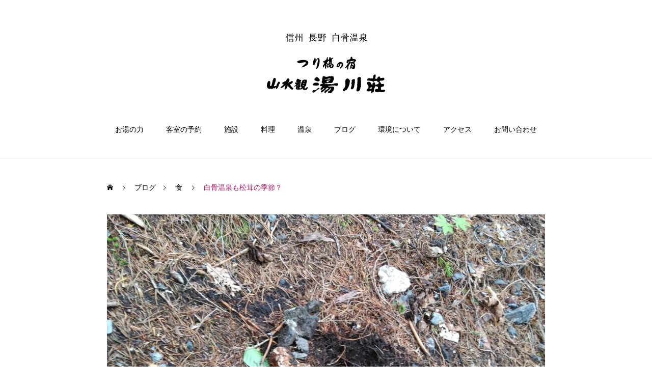

--- FILE ---
content_type: text/html; charset=UTF-8
request_url: https://sansuikan-yu.com/1200/
body_size: 14814
content:
<!DOCTYPE html>
<html class="pc" lang="ja">
<head>
<meta charset="UTF-8">
<!--[if IE]><meta http-equiv="X-UA-Compatible" content="IE=edge"><![endif]-->
<meta name="viewport" content="width=device-width">
<title>白骨温泉も松茸の季節？ | 白骨温泉 山水観 湯川荘</title>
<meta name="description" content="松茸です。ここに何かあるように見えますか？&amp;nbsp;上の写真と比べてみてください。">
<link rel="pingback" href="https://sansuikan-yu.com/xmlrpc.php">
<meta name='robots' content='max-image-preview:large' />
<!-- Site Kit が追加した Google tag (gtag.js) Consent Mode スニペット -->
<script id='google_gtagjs-js-consent-mode'>
window.dataLayer = window.dataLayer || [];function gtag(){dataLayer.push(arguments);}
gtag('consent', 'default', {"ad_personalization":"denied","ad_storage":"denied","ad_user_data":"denied","analytics_storage":"denied","region":["AT","BE","BG","CY","CZ","DE","DK","EE","ES","FI","FR","GB","GR","HR","HU","IE","IS","IT","LI","LT","LU","LV","MT","NL","NO","PL","PT","RO","SE","SI","SK","CH"],"wait_for_update":500});
window._googlesitekitConsentCategoryMap = {"statistics":["analytics_storage"],"marketing":["ad_storage","ad_user_data","ad_personalization"]};
( function () {
	document.addEventListener(
		'wp_listen_for_consent_change',
		function ( event ) {
			if ( event.detail ) {
				var consentParameters = {};
				var hasConsentParameters = false;
				for ( var category in event.detail ) {
					if ( window._googlesitekitConsentCategoryMap[ category ] ) {
						var status = event.detail[ category ];
						var mappedStatus =
							status === 'allow' ? 'granted' : 'denied';
						var parameters =
							window._googlesitekitConsentCategoryMap[ category ];
						for ( var i = 0; i < parameters.length; i++ ) {
							consentParameters[ parameters[ i ] ] = mappedStatus;
						}
						hasConsentParameters = !! parameters.length;
					}
				}
				if ( hasConsentParameters ) {
					gtag( 'consent', 'update', consentParameters );
				}
			}
		}
	);

	function updateGrantedConsent() {
		if ( ! ( window.wp_consent_type || window.wp_fallback_consent_type ) ) {
			return;
		}
		var consentParameters = {};
		var hasConsentParameters = false;
		for ( var category in window._googlesitekitConsentCategoryMap ) {
			if ( window.wp_has_consent && window.wp_has_consent( category ) ) {
				var parameters =
					window._googlesitekitConsentCategoryMap[ category ];
				for ( var i = 0; i < parameters.length; i++ ) {
					consentParameters[ parameters[ i ] ] = 'granted';
				}
				hasConsentParameters =
					hasConsentParameters || !! parameters.length;
			}
		}
		if ( hasConsentParameters ) {
			gtag( 'consent', 'update', consentParameters );
		}
	}
	document.addEventListener(
		'wp_consent_type_defined',
		updateGrantedConsent
	);
	document.addEventListener( 'DOMContentLoaded', function () {
		if ( ! window.waitfor_consent_hook ) {
			updateGrantedConsent();
		}
	} );
} )();
</script>
<!-- Site Kit が追加した End Google tag (gtag.js) Consent Mode スニペット -->
			<link rel='dns-prefetch' href='//www.googletagmanager.com' />
<link rel="alternate" type="application/rss+xml" title="白骨温泉 山水観 湯川荘 &raquo; フィード" href="https://sansuikan-yu.com/feed/" />
<link rel="alternate" type="application/rss+xml" title="白骨温泉 山水観 湯川荘 &raquo; コメントフィード" href="https://sansuikan-yu.com/comments/feed/" />
<link rel='stylesheet' id='style-css' href='https://sansuikan-yu.com/wp-content/themes/haku_tcd080/style.css?ver=2.2' type='text/css' media='all' />
<link rel='stylesheet' id='wp-block-library-css' href='https://sansuikan-yu.com/wp-includes/css/dist/block-library/style.min.css?ver=6.5.7' type='text/css' media='all' />
<style id='classic-theme-styles-inline-css' type='text/css'>
/*! This file is auto-generated */
.wp-block-button__link{color:#fff;background-color:#32373c;border-radius:9999px;box-shadow:none;text-decoration:none;padding:calc(.667em + 2px) calc(1.333em + 2px);font-size:1.125em}.wp-block-file__button{background:#32373c;color:#fff;text-decoration:none}
</style>
<style id='global-styles-inline-css' type='text/css'>
body{--wp--preset--color--black: #000000;--wp--preset--color--cyan-bluish-gray: #abb8c3;--wp--preset--color--white: #ffffff;--wp--preset--color--pale-pink: #f78da7;--wp--preset--color--vivid-red: #cf2e2e;--wp--preset--color--luminous-vivid-orange: #ff6900;--wp--preset--color--luminous-vivid-amber: #fcb900;--wp--preset--color--light-green-cyan: #7bdcb5;--wp--preset--color--vivid-green-cyan: #00d084;--wp--preset--color--pale-cyan-blue: #8ed1fc;--wp--preset--color--vivid-cyan-blue: #0693e3;--wp--preset--color--vivid-purple: #9b51e0;--wp--preset--gradient--vivid-cyan-blue-to-vivid-purple: linear-gradient(135deg,rgba(6,147,227,1) 0%,rgb(155,81,224) 100%);--wp--preset--gradient--light-green-cyan-to-vivid-green-cyan: linear-gradient(135deg,rgb(122,220,180) 0%,rgb(0,208,130) 100%);--wp--preset--gradient--luminous-vivid-amber-to-luminous-vivid-orange: linear-gradient(135deg,rgba(252,185,0,1) 0%,rgba(255,105,0,1) 100%);--wp--preset--gradient--luminous-vivid-orange-to-vivid-red: linear-gradient(135deg,rgba(255,105,0,1) 0%,rgb(207,46,46) 100%);--wp--preset--gradient--very-light-gray-to-cyan-bluish-gray: linear-gradient(135deg,rgb(238,238,238) 0%,rgb(169,184,195) 100%);--wp--preset--gradient--cool-to-warm-spectrum: linear-gradient(135deg,rgb(74,234,220) 0%,rgb(151,120,209) 20%,rgb(207,42,186) 40%,rgb(238,44,130) 60%,rgb(251,105,98) 80%,rgb(254,248,76) 100%);--wp--preset--gradient--blush-light-purple: linear-gradient(135deg,rgb(255,206,236) 0%,rgb(152,150,240) 100%);--wp--preset--gradient--blush-bordeaux: linear-gradient(135deg,rgb(254,205,165) 0%,rgb(254,45,45) 50%,rgb(107,0,62) 100%);--wp--preset--gradient--luminous-dusk: linear-gradient(135deg,rgb(255,203,112) 0%,rgb(199,81,192) 50%,rgb(65,88,208) 100%);--wp--preset--gradient--pale-ocean: linear-gradient(135deg,rgb(255,245,203) 0%,rgb(182,227,212) 50%,rgb(51,167,181) 100%);--wp--preset--gradient--electric-grass: linear-gradient(135deg,rgb(202,248,128) 0%,rgb(113,206,126) 100%);--wp--preset--gradient--midnight: linear-gradient(135deg,rgb(2,3,129) 0%,rgb(40,116,252) 100%);--wp--preset--font-size--small: 13px;--wp--preset--font-size--medium: 20px;--wp--preset--font-size--large: 36px;--wp--preset--font-size--x-large: 42px;--wp--preset--spacing--20: 0.44rem;--wp--preset--spacing--30: 0.67rem;--wp--preset--spacing--40: 1rem;--wp--preset--spacing--50: 1.5rem;--wp--preset--spacing--60: 2.25rem;--wp--preset--spacing--70: 3.38rem;--wp--preset--spacing--80: 5.06rem;--wp--preset--shadow--natural: 6px 6px 9px rgba(0, 0, 0, 0.2);--wp--preset--shadow--deep: 12px 12px 50px rgba(0, 0, 0, 0.4);--wp--preset--shadow--sharp: 6px 6px 0px rgba(0, 0, 0, 0.2);--wp--preset--shadow--outlined: 6px 6px 0px -3px rgba(255, 255, 255, 1), 6px 6px rgba(0, 0, 0, 1);--wp--preset--shadow--crisp: 6px 6px 0px rgba(0, 0, 0, 1);}:where(.is-layout-flex){gap: 0.5em;}:where(.is-layout-grid){gap: 0.5em;}body .is-layout-flex{display: flex;}body .is-layout-flex{flex-wrap: wrap;align-items: center;}body .is-layout-flex > *{margin: 0;}body .is-layout-grid{display: grid;}body .is-layout-grid > *{margin: 0;}:where(.wp-block-columns.is-layout-flex){gap: 2em;}:where(.wp-block-columns.is-layout-grid){gap: 2em;}:where(.wp-block-post-template.is-layout-flex){gap: 1.25em;}:where(.wp-block-post-template.is-layout-grid){gap: 1.25em;}.has-black-color{color: var(--wp--preset--color--black) !important;}.has-cyan-bluish-gray-color{color: var(--wp--preset--color--cyan-bluish-gray) !important;}.has-white-color{color: var(--wp--preset--color--white) !important;}.has-pale-pink-color{color: var(--wp--preset--color--pale-pink) !important;}.has-vivid-red-color{color: var(--wp--preset--color--vivid-red) !important;}.has-luminous-vivid-orange-color{color: var(--wp--preset--color--luminous-vivid-orange) !important;}.has-luminous-vivid-amber-color{color: var(--wp--preset--color--luminous-vivid-amber) !important;}.has-light-green-cyan-color{color: var(--wp--preset--color--light-green-cyan) !important;}.has-vivid-green-cyan-color{color: var(--wp--preset--color--vivid-green-cyan) !important;}.has-pale-cyan-blue-color{color: var(--wp--preset--color--pale-cyan-blue) !important;}.has-vivid-cyan-blue-color{color: var(--wp--preset--color--vivid-cyan-blue) !important;}.has-vivid-purple-color{color: var(--wp--preset--color--vivid-purple) !important;}.has-black-background-color{background-color: var(--wp--preset--color--black) !important;}.has-cyan-bluish-gray-background-color{background-color: var(--wp--preset--color--cyan-bluish-gray) !important;}.has-white-background-color{background-color: var(--wp--preset--color--white) !important;}.has-pale-pink-background-color{background-color: var(--wp--preset--color--pale-pink) !important;}.has-vivid-red-background-color{background-color: var(--wp--preset--color--vivid-red) !important;}.has-luminous-vivid-orange-background-color{background-color: var(--wp--preset--color--luminous-vivid-orange) !important;}.has-luminous-vivid-amber-background-color{background-color: var(--wp--preset--color--luminous-vivid-amber) !important;}.has-light-green-cyan-background-color{background-color: var(--wp--preset--color--light-green-cyan) !important;}.has-vivid-green-cyan-background-color{background-color: var(--wp--preset--color--vivid-green-cyan) !important;}.has-pale-cyan-blue-background-color{background-color: var(--wp--preset--color--pale-cyan-blue) !important;}.has-vivid-cyan-blue-background-color{background-color: var(--wp--preset--color--vivid-cyan-blue) !important;}.has-vivid-purple-background-color{background-color: var(--wp--preset--color--vivid-purple) !important;}.has-black-border-color{border-color: var(--wp--preset--color--black) !important;}.has-cyan-bluish-gray-border-color{border-color: var(--wp--preset--color--cyan-bluish-gray) !important;}.has-white-border-color{border-color: var(--wp--preset--color--white) !important;}.has-pale-pink-border-color{border-color: var(--wp--preset--color--pale-pink) !important;}.has-vivid-red-border-color{border-color: var(--wp--preset--color--vivid-red) !important;}.has-luminous-vivid-orange-border-color{border-color: var(--wp--preset--color--luminous-vivid-orange) !important;}.has-luminous-vivid-amber-border-color{border-color: var(--wp--preset--color--luminous-vivid-amber) !important;}.has-light-green-cyan-border-color{border-color: var(--wp--preset--color--light-green-cyan) !important;}.has-vivid-green-cyan-border-color{border-color: var(--wp--preset--color--vivid-green-cyan) !important;}.has-pale-cyan-blue-border-color{border-color: var(--wp--preset--color--pale-cyan-blue) !important;}.has-vivid-cyan-blue-border-color{border-color: var(--wp--preset--color--vivid-cyan-blue) !important;}.has-vivid-purple-border-color{border-color: var(--wp--preset--color--vivid-purple) !important;}.has-vivid-cyan-blue-to-vivid-purple-gradient-background{background: var(--wp--preset--gradient--vivid-cyan-blue-to-vivid-purple) !important;}.has-light-green-cyan-to-vivid-green-cyan-gradient-background{background: var(--wp--preset--gradient--light-green-cyan-to-vivid-green-cyan) !important;}.has-luminous-vivid-amber-to-luminous-vivid-orange-gradient-background{background: var(--wp--preset--gradient--luminous-vivid-amber-to-luminous-vivid-orange) !important;}.has-luminous-vivid-orange-to-vivid-red-gradient-background{background: var(--wp--preset--gradient--luminous-vivid-orange-to-vivid-red) !important;}.has-very-light-gray-to-cyan-bluish-gray-gradient-background{background: var(--wp--preset--gradient--very-light-gray-to-cyan-bluish-gray) !important;}.has-cool-to-warm-spectrum-gradient-background{background: var(--wp--preset--gradient--cool-to-warm-spectrum) !important;}.has-blush-light-purple-gradient-background{background: var(--wp--preset--gradient--blush-light-purple) !important;}.has-blush-bordeaux-gradient-background{background: var(--wp--preset--gradient--blush-bordeaux) !important;}.has-luminous-dusk-gradient-background{background: var(--wp--preset--gradient--luminous-dusk) !important;}.has-pale-ocean-gradient-background{background: var(--wp--preset--gradient--pale-ocean) !important;}.has-electric-grass-gradient-background{background: var(--wp--preset--gradient--electric-grass) !important;}.has-midnight-gradient-background{background: var(--wp--preset--gradient--midnight) !important;}.has-small-font-size{font-size: var(--wp--preset--font-size--small) !important;}.has-medium-font-size{font-size: var(--wp--preset--font-size--medium) !important;}.has-large-font-size{font-size: var(--wp--preset--font-size--large) !important;}.has-x-large-font-size{font-size: var(--wp--preset--font-size--x-large) !important;}
.wp-block-navigation a:where(:not(.wp-element-button)){color: inherit;}
:where(.wp-block-post-template.is-layout-flex){gap: 1.25em;}:where(.wp-block-post-template.is-layout-grid){gap: 1.25em;}
:where(.wp-block-columns.is-layout-flex){gap: 2em;}:where(.wp-block-columns.is-layout-grid){gap: 2em;}
.wp-block-pullquote{font-size: 1.5em;line-height: 1.6;}
</style>
<link rel='stylesheet' id='contact-form-7-css' href='https://sansuikan-yu.com/wp-content/plugins/contact-form-7/includes/css/styles.css?ver=5.9.6' type='text/css' media='all' />
<link rel='stylesheet' id='DOPBSP-css-dopselect-css' href='https://sansuikan-yu.com/wp-content/plugins/dopbsp/libraries/css/jquery.dop.Select.css?ver=6.5.7' type='text/css' media='all' />
<script type="text/javascript" src="https://sansuikan-yu.com/wp-includes/js/jquery/jquery.min.js?ver=3.7.1" id="jquery-core-js"></script>
<script type="text/javascript" src="https://sansuikan-yu.com/wp-includes/js/jquery/jquery-migrate.min.js?ver=3.4.1" id="jquery-migrate-js"></script>
<script type="text/javascript" src="https://sansuikan-yu.com/wp-content/plugins/dopbsp/libraries/js/dop-prototypes.js?ver=6.5.7" id="DOP-js-prototypes-js"></script>
<script type="text/javascript" src="https://sansuikan-yu.com/wp-content/plugins/dopbsp/assets/js/jquery.dop.frontend.BSPSearchWidget.js?ver=6.5.7" id="DOPBSP-js-frontend-search-widget-js"></script>

<!-- Site Kit によって追加された Google タグ（gtag.js）スニペット -->

<!-- Google アナリティクス スニペット (Site Kit が追加) -->
<script type="text/javascript" src="https://www.googletagmanager.com/gtag/js?id=GT-K5MKHCX" id="google_gtagjs-js" async></script>
<script type="text/javascript" id="google_gtagjs-js-after">
/* <![CDATA[ */
window.dataLayer = window.dataLayer || [];function gtag(){dataLayer.push(arguments);}
gtag("set","linker",{"domains":["sansuikan-yu.com"]});
gtag("js", new Date());
gtag("set", "developer_id.dZTNiMT", true);
gtag("config", "GT-K5MKHCX");
/* ]]> */
</script>

<!-- Site Kit によって追加された終了 Google タグ（gtag.js）スニペット -->
<script type="text/javascript" src="https://sansuikan-yu.com/wp-content/plugins/scrolling-anchors/js/jquery.easing.1.3.js?ver=6.5.7" id="jquery-easing-js"></script>
<link rel="https://api.w.org/" href="https://sansuikan-yu.com/wp-json/" /><link rel="alternate" type="application/json" href="https://sansuikan-yu.com/wp-json/wp/v2/posts/1200" /><link rel="canonical" href="https://sansuikan-yu.com/1200/" />
<link rel='shortlink' href='https://sansuikan-yu.com/?p=1200' />
<link rel="alternate" type="application/json+oembed" href="https://sansuikan-yu.com/wp-json/oembed/1.0/embed?url=https%3A%2F%2Fsansuikan-yu.com%2F1200%2F" />
<link rel="alternate" type="text/xml+oembed" href="https://sansuikan-yu.com/wp-json/oembed/1.0/embed?url=https%3A%2F%2Fsansuikan-yu.com%2F1200%2F&#038;format=xml" />
	<link rel="preconnect" href="https://fonts.googleapis.com">
	<link rel="preconnect" href="https://fonts.gstatic.com">
	<meta name="generator" content="Site Kit by Google 1.129.1" />
<link rel="stylesheet" href="https://sansuikan-yu.com/wp-content/themes/haku_tcd080/css/design-plus.css?ver=2.2">
<link rel="stylesheet" href="https://sansuikan-yu.com/wp-content/themes/haku_tcd080/css/sns-botton.css?ver=2.2">
<link rel="stylesheet" media="screen and (max-width:1000px)" href="https://sansuikan-yu.com/wp-content/themes/haku_tcd080/css/responsive.css?ver=2.2">
<link rel="stylesheet" media="screen and (max-width:1000px)" href="https://sansuikan-yu.com/wp-content/themes/haku_tcd080/css/footer-bar.css?ver=2.2">

<script src="https://sansuikan-yu.com/wp-content/themes/haku_tcd080/js/jquery.easing.1.4.js?ver=2.2"></script>
<script src="https://sansuikan-yu.com/wp-content/themes/haku_tcd080/js/jscript.js?ver=2.2"></script>
<script src="https://sansuikan-yu.com/wp-content/themes/haku_tcd080/js/comment.js?ver=2.2"></script>

<link rel="stylesheet" href="https://sansuikan-yu.com/wp-content/themes/haku_tcd080/js/simplebar.css?ver=2.2">
<script src="https://sansuikan-yu.com/wp-content/themes/haku_tcd080/js/simplebar.min.js?ver=2.2"></script>


<script src="https://sansuikan-yu.com/wp-content/themes/haku_tcd080/js/header_fix.js?ver=2.2"></script>


<style type="text/css">

body, input, textarea { font-family: Arial, "Hiragino Sans", "ヒラギノ角ゴ ProN", "Hiragino Kaku Gothic ProN", "游ゴシック", YuGothic, "メイリオ", Meiryo, sans-serif; }

.rich_font, .p-vertical { font-family: "Times New Roman" , "游明朝" , "Yu Mincho" , "游明朝体" , "YuMincho" , "ヒラギノ明朝 Pro W3" , "Hiragino Mincho Pro" , "HiraMinProN-W3" , "HGS明朝E" , "ＭＳ Ｐ明朝" , "MS PMincho" , serif; font-weight:500; }

.rich_font_type1 { font-family: Arial, "Hiragino Kaku Gothic ProN", "ヒラギノ角ゴ ProN W3", "メイリオ", Meiryo, sans-serif; }
.rich_font_type2 { font-family: Arial, "Hiragino Sans", "ヒラギノ角ゴ ProN", "Hiragino Kaku Gothic ProN", "游ゴシック", YuGothic, "メイリオ", Meiryo, sans-serif; font-weight:500; }
.rich_font_type3 { font-family: "Times New Roman" , "游明朝" , "Yu Mincho" , "游明朝体" , "YuMincho" , "ヒラギノ明朝 Pro W3" , "Hiragino Mincho Pro" , "HiraMinProN-W3" , "HGS明朝E" , "ＭＳ Ｐ明朝" , "MS PMincho" , serif; font-weight:500; }

.post_content, #next_prev_post { font-family: Arial, "Hiragino Sans", "ヒラギノ角ゴ ProN", "Hiragino Kaku Gothic ProN", "游ゴシック", YuGothic, "メイリオ", Meiryo, sans-serif; }

#top_logo a { color:#ffffff; }
#top_logo a:hover { color:#cccccc; }
#lang_button li a { font-size:14px; color:#cccccc !important; }
#lang_button li.active a, #lang_button li a:hover { color:#ffffff !important; }
.pc .header_fix #header { background:rgba(0,0,0,0.9); }
.pc .header_fix #fixed_header_logo a, .pc .header_fix #global_menu > ul > li > a { color:#ffffff; }
.pc .header_fix #fixed_header_logo a:hover, .pc .header_fix #global_menu > ul > li > a:hover, .pc .header_fix #global_menu > ul > li.megamenu_parent.active_button > a { color:#cccccc; }
.mobile #header, .mobie #header.active, .mobile .header_fix #header { background:rgba(255,255,255,1); border:none; }
.mobile #header_logo .logo a, #menu_button:before, #lang_mobile_button:before { color:#000000; }
.mobile #header_logo .logo a:hover, #menu_button:hover:before, #lang_mobile_button:hover:before, #lang_mobile_button.active:before { color:#cccccc; }

#global_menu > ul > li > a, #header_social_link li a, #header_logo .logo a { color:#000000; }
#global_menu > ul > li.current-menu-item > a, #global_menu > ul > li > a:hover, #header_social_link li a:hover:before, #global_menu > ul > li.megamenu_parent.active_button > a, #header_logo .logo a:hover, #global_menu > ul > li.active > a { color:#ac236c; }
#global_menu ul ul a { color:#FFFFFF; background:#000000; }
#global_menu ul ul a:hover { background:#333333; }
#global_menu ul ul li.menu-item-has-children > a:before { color:#FFFFFF; }
#drawer_menu { background:#222222; }
#mobile_menu a, .mobile #lang_button a { color:#ffffff; background:#222222; border-bottom:1px solid #444444; }
#mobile_menu li li a { color:#ffffff; background:#333333; }
#mobile_menu a:hover, #drawer_menu .close_button:hover, #mobile_menu .child_menu_button:hover, .mobile #lang_button a:hover { color:#ffffff; background:#00314a; }
#mobile_menu li li a:hover { color:#ffffff; }

.megamenu_product_category_list { background:rgba(34,34,34,0.7); }
.megamenu_product_category_list .title { font-size:18px; }
.megamenu_product_category_list .catch { font-size:14px; }
.megamenu_blog_list { background:rgba(34,34,34,0.7); }
.megamenu_blog_slider .title { font-size:14px; }
#footer_button a { color:#ffffff !important; background:#000000; }
#footer_button a:hover { color:#ffffff !important; background:#999999; }
#return_top a:before { color:#ffffff; }
#return_top a { background:#222222; }
#return_top a:hover { background:#bc006e; }
#footer_menu_bottom { border-top:1px solid rgba(255,255,255,0.3); }

.author_profile a.avatar img, .animate_image img, .animate_background .image, #recipe_archive .blur_image {
  width:100%; height:auto;
  -webkit-transition: transform  0.75s ease;
  transition: transform  0.75s ease;
}
.author_profile a.avatar:hover img, .animate_image:hover img, .animate_background:hover .image, #recipe_archive a:hover .blur_image {
  -webkit-transform: scale(1.2);
  transform: scale(1.2);
}




a { color:#000; }

#comment_headline, .tcd_category_list a:hover, .tcd_category_list .child_menu_button:hover, #post_title_area .post_meta a:hover,
.cardlink_title a:hover, #recent_post .item a:hover, .comment a:hover, .comment_form_wrapper a:hover, .author_profile a:hover, .author_profile .author_link li a:hover:before, #post_meta_bottom a:hover,
#searchform .submit_button:hover:before, .styled_post_list1 a:hover .title_area, .styled_post_list1 a:hover .date, .p-dropdown__title:hover:after, .p-dropdown__list li a:hover, #menu_button:hover:before,
  { color: #000000; }

#post_pagination p, #comment_tab li.active a, .q_styled_ol li:before
  { background-color: #000000; }

#post_pagination p
  { border-color: #000000; }

a:hover, #header_logo a:hover, .megamenu_blog_list a:hover .title, #footer a:hover, #footer_social_link li a:hover:before, #bread_crumb a:hover, #bread_crumb li.home a:hover:after, #bread_crumb, #bread_crumb li.last, #next_prev_post a:hover, body.single-news #next_prev_post a:hover,
#single_author_title_area .author_link li a:hover:before, .megamenu_blog_list .menu_area a:hover, .megamenu_blog_list .menu_area li.active a, .single_copy_title_url_btn:hover, .p-dropdown__list li a:hover, .p-dropdown__title:hover
  { color: #ac236c; }

#submit_comment:hover, #cancel_comment_reply a:hover, #wp-calendar #prev a:hover, #wp-calendar #next a:hover, #wp-calendar td a:hover, #p_readmore .button:hover, .page_navi a:hover, #post_pagination a:hover,
.c-pw__btn:hover, #post_pagination a:hover, #comment_tab li a:hover
  { background-color: #ac236c; }

#comment_textarea textarea:focus, .c-pw__box-input:focus, .page_navi a:hover, #post_pagination a:hover
  { border-color: #ac236c; }
.post_content a, .custom-html-widget a { color:#ac236c; }
.post_content a:hover, .custom-html-widget a:hover { color:#bbbcb3; }

.styled_h2 {
  font-size:22px !important; text-align:left; color:#000000;   border-top:1px solid #222222;
  border-bottom:1px solid #222222;
  border-left:0px solid #222222;
  border-right:0px solid #222222;
  padding:30px 0px 30px 0px !important;
  margin:0px 0px 30px !important;
}
.styled_h3 {
  font-size:20px !important; text-align:left; color:#000000;   border-top:2px solid #222222;
  border-bottom:1px solid #dddddd;
  border-left:0px solid #dddddd;
  border-right:0px solid #dddddd;
  padding:30px 0px 30px 20px !important;
  margin:0px 0px 30px !important;
}
.styled_h4 {
  font-size:18px !important; text-align:left; color:#000000;   border-top:0px solid #dddddd;
  border-bottom:0px solid #dddddd;
  border-left:2px solid #222222;
  border-right:0px solid #dddddd;
  padding:10px 0px 10px 15px !important;
  margin:0px 0px 30px !important;
}
.styled_h5 {
  font-size:16px !important; text-align:left; color:#000000;   border-top:0px solid #dddddd;
  border-bottom:0px solid #dddddd;
  border-left:0px solid #dddddd;
  border-right:0px solid #dddddd;
  padding:15px 15px 15px 15px !important;
  margin:0px 0px 30px !important;
}
.q_custom_button1 { background: #535353; color: #ffffff !important; border-color: #535353 !important; }
.q_custom_button1:hover, .q_custom_button1:focus { background: #7d7d7d; color: #ffffff !important; border-color: #7d7d7d !important; }
.q_custom_button2 { background: #535353; color: #ffffff !important; border-color: #535353 !important; }
.q_custom_button2:hover, .q_custom_button2:focus { background: #7d7d7d; color: #ffffff !important; border-color: #7d7d7d !important; }
.q_custom_button3 { background: #535353; color: #ffffff !important; border-color: #535353 !important; }
.q_custom_button3:hover, .q_custom_button3:focus { background: #7d7d7d; color: #ffffff !important; border-color: #7d7d7d !important; }
.speech_balloon_left1 .speach_balloon_text { background-color: #ffdfdf; border-color: #ffdfdf; color: #000000 }
.speech_balloon_left1 .speach_balloon_text::before { border-right-color: #ffdfdf }
.speech_balloon_left1 .speach_balloon_text::after { border-right-color: #ffdfdf }
.speech_balloon_left2 .speach_balloon_text { background-color: #ffffff; border-color: #ff5353; color: #000000 }
.speech_balloon_left2 .speach_balloon_text::before { border-right-color: #ff5353 }
.speech_balloon_left2 .speach_balloon_text::after { border-right-color: #ffffff }
.speech_balloon_right1 .speach_balloon_text { background-color: #ccf4ff; border-color: #ccf4ff; color: #000000 }
.speech_balloon_right1 .speach_balloon_text::before { border-left-color: #ccf4ff }
.speech_balloon_right1 .speach_balloon_text::after { border-left-color: #ccf4ff }
.speech_balloon_right2 .speach_balloon_text { background-color: #ffffff; border-color: #0789b5; color: #000000 }
.speech_balloon_right2 .speach_balloon_text::before { border-left-color: #0789b5 }
.speech_balloon_right2 .speach_balloon_text::after { border-left-color: #ffffff }
.qt_google_map .pb_googlemap_custom-overlay-inner { background:#000000; color:#ffffff; }
.qt_google_map .pb_googlemap_custom-overlay-inner::after { border-color:#000000 transparent transparent transparent; }
</style>

<style id="current-page-style" type="text/css">
#post_title_area .title { font-size:28px; }
#article .post_content { font-size:16px; }
#related_post .headline { font-size:18px; color:#ffffff; background:#000000; }
#comments .headline { font-size:18px; color:#ffffff; background:#000000; }
@media screen and (max-width:750px) {
  #post_title_area .title { font-size:20px; }
  #article .post_content { font-size:14px; }
  #related_post .headline { font-size:16px; }
  #comments .headline { font-size:16px; }
}
.blog_cat_id_10 a { color:#ffffff !important; background:#000000 !important; }
.blog_cat_id_10 a:hover { color:#ffffff !important; background:#bf0000 !important; }
.blog_cat_id_18 a { color:#ffffff !important; background:#000000 !important; }
.blog_cat_id_18 a:hover { color:#ffffff !important; background:#bf0000 !important; }
.blog_cat_id_13 a { color:#ffffff !important; background:#000000 !important; }
.blog_cat_id_13 a:hover { color:#ffffff !important; background:#bf0000 !important; }
.blog_cat_id_8 a { color:#ffffff !important; background:#000000 !important; }
.blog_cat_id_8 a:hover { color:#ffffff !important; background:#bf0000 !important; }
.blog_cat_id_20 a { color:#ffffff !important; background:#000000 !important; }
.blog_cat_id_20 a:hover { color:#ffffff !important; background:#bf0000 !important; }
.blog_cat_id_1 a { color:#ffffff !important; background:#000000 !important; }
.blog_cat_id_1 a:hover { color:#ffffff !important; background:#bf0000 !important; }
#site_wrap { display:none; }
#site_loader_overlay {
  background:#ffffff;
  opacity: 1;
  position: fixed;
  top: 0px;
  left: 0px;
  width: 100%;
  height: 100%;
  width: 100vw;
  height: 100vh;
  z-index: 99999;
}
#site_loader_animation {
  width: 48px;
  height: 48px;
  font-size: 10px;
  text-indent: -9999em;
  position: fixed;
  top: 0;
  left: 0;
	right: 0;
	bottom: 0;
	margin: auto;
  border: 3px solid rgba(0,0,0,0.2);
  border-top-color: #000000;
  border-radius: 50%;
  -webkit-animation: loading-circle 1.1s infinite linear;
  animation: loading-circle 1.1s infinite linear;
}
@-webkit-keyframes loading-circle {
  0% { -webkit-transform: rotate(0deg); transform: rotate(0deg); }
  100% { -webkit-transform: rotate(360deg); transform: rotate(360deg); }
}
@media only screen and (max-width: 767px) {
	#site_loader_animation { width: 30px; height: 30px; }
}
@keyframes loading-circle {
  0% { -webkit-transform: rotate(0deg); transform: rotate(0deg); }
  100% { -webkit-transform: rotate(360deg); transform: rotate(360deg); }
}
</style>

<script type="text/javascript">
jQuery(document).ready(function($){

  $('.megamenu_blog_slider').slick({
    infinite: true,
    dots: false,
    arrows: false,
    slidesToShow: 3,
    slidesToScroll: 1,
    swipeToSlide: true,
    touchThreshold: 20,
    adaptiveHeight: false,
    pauseOnHover: true,
    autoplay: false,
    fade: false,
    easing: 'easeOutExpo',
    speed: 700,
    autoplaySpeed: 5000
  });
  $('.megamenu_blog_slider_wrap .prev_item').on('click', function() {
    $(this).closest('.megamenu_blog_slider_wrap').find('.megamenu_blog_slider').slick('slickPrev');
  });
  $('.megamenu_blog_slider_wrap .next_item').on('click', function() {
    $(this).closest('.megamenu_blog_slider_wrap').find('.megamenu_blog_slider').slick('slickNext');
  });

});
</script>
<link rel="icon" href="https://sansuikan-yu.com/wp-content/uploads/2022/04/favicon.ico" sizes="32x32" />
<link rel="icon" href="https://sansuikan-yu.com/wp-content/uploads/2022/04/favicon.ico" sizes="192x192" />
<link rel="apple-touch-icon" href="https://sansuikan-yu.com/wp-content/uploads/2022/04/favicon.ico" />
<meta name="msapplication-TileImage" content="https://sansuikan-yu.com/wp-content/uploads/2022/04/favicon.ico" />
		<style type="text/css" id="wp-custom-css">
			.grecaptcha-badge { visibility: hidden; }		</style>
			<style id="egf-frontend-styles" type="text/css">
		p {} h1 {} h2 {} h3 {} h4 {} h5 {} h6 {} 	</style>
	</head>
<body id="body" class="post-template-default single single-post postid-1200 single-format-standard wp-embed-responsive locale-ja use_header_fix">


<div id="container">

 <header id="header">

  <div id="header_logo">
   <div class="logo">
 <a href="https://sansuikan-yu.com/" title="白骨温泉 山水観 湯川荘">
    <img class="pc_logo_image type1" src="https://sansuikan-yu.com/wp-content/uploads/common/header-logo-black01.png?1768665822" alt="白骨温泉 山水観 湯川荘" title="白骨温泉 山水観 湯川荘" width="232" height="118" />
      <span class="mobile_logo_text" style="font-size:24px;">白骨温泉 山水観 湯川荘</span>
   </a>
</div>

  </div>
  
<h2 id="fixed_header_logo">
 <a href="https://sansuikan-yu.com/" title="白骨温泉 山水観 湯川荘">
    <img class="image" src="https://sansuikan-yu.com/wp-content/uploads/common/fixed-header-logo-white01.png?1768665822" alt="白骨温泉 山水観 湯川荘" title="白骨温泉 山水観 湯川荘" width="188" height="18" />
   </a>
</h2>

  
    <a href="#" id="menu_button"><span>メニュー</span></a>
  <nav id="global_menu">
   <ul id="menu-globalmenu" class="menu"><li id="menu-item-477" class="menu-item menu-item-type-post_type menu-item-object-page menu-item-477 "><a href="https://sansuikan-yu.com/onsen-benefit/">お湯の力</a></li>
<li id="menu-item-505" class="menu-item menu-item-type-post_type_archive menu-item-object-product menu-item-has-children menu-item-505 "><a href="https://sansuikan-yu.com/guestroom/" class="megamenu_button" data-megamenu="js-megamenu505">客室の予約</a>
<ul class="sub-menu">
	<li id="menu-item-501" class="menu-item menu-item-type-taxonomy menu-item-object-product_category menu-item-501 "><a href="https://sansuikan-yu.com/guestroom_category/guestroom-honkan125/">本館 和室 12.5帖</a></li>
	<li id="menu-item-502" class="menu-item menu-item-type-taxonomy menu-item-object-product_category menu-item-502 "><a href="https://sansuikan-yu.com/guestroom_category/guestroom-honkan10/">本館 和室 10帖</a></li>
	<li id="menu-item-503" class="menu-item menu-item-type-taxonomy menu-item-object-product_category menu-item-503 "><a href="https://sansuikan-yu.com/guestroom_category/guestroom-honkan8/">本館 和室 8帖</a></li>
	<li id="menu-item-504" class="menu-item menu-item-type-taxonomy menu-item-object-product_category menu-item-504 "><a href="https://sansuikan-yu.com/guestroom_category/guestroom-wayo8/">本館 和洋室 8帖</a></li>
</ul>
</li>
<li id="menu-item-482" class="menu-item menu-item-type-post_type menu-item-object-page menu-item-has-children menu-item-482 "><a href="https://sansuikan-yu.com/facility/">施設</a>
<ul class="sub-menu">
	<li id="menu-item-483" class="menu-item menu-item-type-custom menu-item-object-custom menu-item-483 "><a href="/wp/facility/#guidemap">館内案内図</a></li>
	<li id="menu-item-484" class="menu-item menu-item-type-custom menu-item-object-custom menu-item-484 "><a href="/wp/facility/#ambience">館内の様子</a></li>
	<li id="menu-item-485" class="menu-item menu-item-type-custom menu-item-object-custom menu-item-485 "><a href="/wp/facility/#view">窓からの眺望</a></li>
	<li id="menu-item-486" class="menu-item menu-item-type-custom menu-item-object-custom menu-item-486 "><a href="/wp/facility/#restaurant">お食事処</a></li>
</ul>
</li>
<li id="menu-item-487" class="menu-item menu-item-type-post_type menu-item-object-page menu-item-has-children menu-item-487 "><a href="https://sansuikan-yu.com/meal/">料理</a>
<ul class="sub-menu">
	<li id="menu-item-488" class="menu-item menu-item-type-custom menu-item-object-custom menu-item-488 "><a href="/wp/meal/#dinner">ご夕食</a></li>
	<li id="menu-item-489" class="menu-item menu-item-type-custom menu-item-object-custom menu-item-489 "><a href="/wp/meal/#breakfast">ご朝食</a></li>
	<li id="menu-item-490" class="menu-item menu-item-type-custom menu-item-object-custom menu-item-490 "><a href="/wp/meal/#food-safety">食の安全</a></li>
	<li id="menu-item-491" class="menu-item menu-item-type-custom menu-item-object-custom menu-item-491 "><a href="/wp/meal/#restaurant">お食事処</a></li>
</ul>
</li>
<li id="menu-item-509" class="menu-item menu-item-type-post_type menu-item-object-page menu-item-has-children menu-item-509 "><a href="https://sansuikan-yu.com/reserved-onsen/">温泉</a>
<ul class="sub-menu">
	<li id="menu-item-506" class="menu-item menu-item-type-post_type menu-item-object-page menu-item-506 "><a href="https://sansuikan-yu.com/reserved-onsen/">貸切露天風呂</a></li>
	<li id="menu-item-508" class="menu-item menu-item-type-post_type menu-item-object-page menu-item-508 "><a href="https://sansuikan-yu.com/indoor-onsen/">内湯</a></li>
	<li id="menu-item-507" class="menu-item menu-item-type-post_type menu-item-object-page menu-item-507 "><a href="https://sansuikan-yu.com/reserved-indoor-onsen/">貸切内湯</a></li>
</ul>
</li>
<li id="menu-item-518" class="menu-item menu-item-type-custom menu-item-object-custom menu-item-has-children menu-item-518 "><a href="/wp/blog/" class="megamenu_button" data-megamenu="js-megamenu518">ブログ</a>
<ul class="sub-menu">
	<li id="menu-item-514" class="menu-item menu-item-type-taxonomy menu-item-object-category menu-item-514 "><a href="https://sansuikan-yu.com/category/nature/">自然</a></li>
	<li id="menu-item-515" class="menu-item menu-item-type-taxonomy menu-item-object-category current-post-ancestor current-menu-parent current-post-parent menu-item-515 "><a href="https://sansuikan-yu.com/category/food/">食</a></li>
	<li id="menu-item-516" class="menu-item menu-item-type-taxonomy menu-item-object-category menu-item-516 "><a href="https://sansuikan-yu.com/category/hot-springs/">温泉</a></li>
	<li id="menu-item-513" class="menu-item menu-item-type-taxonomy menu-item-object-category menu-item-513 "><a href="https://sansuikan-yu.com/category/sightseeing/">観光情報</a></li>
</ul>
</li>
<li id="menu-item-2643" class="menu-item menu-item-type-post_type menu-item-object-page menu-item-2643 "><a href="https://sansuikan-yu.com/eco/">環境について</a></li>
<li id="menu-item-510" class="menu-item menu-item-type-post_type menu-item-object-page menu-item-510 "><a href="https://sansuikan-yu.com/access/">アクセス</a></li>
<li id="menu-item-536" class="menu-item menu-item-type-post_type menu-item-object-page menu-item-536 "><a href="https://sansuikan-yu.com/contact-us/">お問い合わせ</a></li>
</ul>  </nav>
  
  
  <div class="megamenu_product_category_list" id="js-megamenu505">
 <div class="megamenu_product_category_list_inner clearfix">
   <div class="category_list clearfix">
      <article class="item">
    <a data-anchor="#product_cat3" class="clearfix animate_background cat_id3" href="https://sansuikan-yu.com/guestroom/#product_cat3">
     <div class="image_wrap">
      <div class="image" style="background:url(https://sansuikan-yu.com/wp-content/uploads/guestroom/room-honkan125-02-215x400-1.jpg) no-repeat center center; background-size:cover;"></div>
     </div>
     <p class="title rich_font" style="background: -moz-linear-gradient(top,  rgba(0,0,0,1) 0%, rgba(0,0,0,0) 100%); background: -webkit-linear-gradient(top,  rgba(0,0,0,1) 0%,rgba(0,0,0,0) 100%); background: linear-gradient(to bottom,  rgba(0,0,0,1) 0%,rgba(0,0,0,0) 100%);"><span>本館 和室 12.5帖</span></p>
          <p class="catch">四季の移り変わりを清らかに流れる川の水の音と共に、何もしない贅沢なひとときを。</p>
         </a>
   </article>
      <article class="item">
    <a data-anchor="#product_cat4" class="clearfix animate_background cat_id4" href="https://sansuikan-yu.com/guestroom/#product_cat4">
     <div class="image_wrap">
      <div class="image" style="background:url(https://sansuikan-yu.com/wp-content/uploads/guestroom/room-honkan10-01-215x400-1.jpg) no-repeat center center; background-size:cover;"></div>
     </div>
     <p class="title rich_font" style="background: -moz-linear-gradient(top,  rgba(0,0,0,1) 0%, rgba(0,0,0,0) 100%); background: -webkit-linear-gradient(top,  rgba(0,0,0,1) 0%,rgba(0,0,0,0) 100%); background: linear-gradient(to bottom,  rgba(0,0,0,1) 0%,rgba(0,0,0,0) 100%);"><span>本館 和室 10帖</span></p>
          <p class="catch">掘りごたつ付。白骨温泉で唯一、渓流を眺められる。雪に川の音も吸収され静寂に。</p>
         </a>
   </article>
      <article class="item">
    <a data-anchor="#product_cat5" class="clearfix animate_background cat_id5" href="https://sansuikan-yu.com/guestroom/#product_cat5">
     <div class="image_wrap">
      <div class="image" style="background:url(https://sansuikan-yu.com/wp-content/uploads/guestroom/room-honkan8-02-215x400-1.jpg) no-repeat center center; background-size:cover;"></div>
     </div>
     <p class="title rich_font" style="background: -moz-linear-gradient(top,  rgba(0,0,0,1) 0%, rgba(0,0,0,0) 100%); background: -webkit-linear-gradient(top,  rgba(0,0,0,1) 0%,rgba(0,0,0,0) 100%); background: linear-gradient(to bottom,  rgba(0,0,0,1) 0%,rgba(0,0,0,0) 100%);"><span>本館 和室 8帖</span></p>
          <p class="catch">ご入浴されてから「ぼーっ」としていただける佇まい、夫婦水入らずが似合うお部屋。</p>
         </a>
   </article>
      <article class="item">
    <a data-anchor="#product_cat6" class="clearfix animate_background cat_id6" href="https://sansuikan-yu.com/guestroom/#product_cat6">
     <div class="image_wrap">
      <div class="image" style="background:url(https://sansuikan-yu.com/wp-content/uploads/guestroom/room-wayo8-01-215x400-1.jpg) no-repeat center center; background-size:cover;"></div>
     </div>
     <p class="title rich_font" style="background: -moz-linear-gradient(top,  rgba(0,0,0,1) 0%, rgba(0,0,0,0) 100%); background: -webkit-linear-gradient(top,  rgba(0,0,0,1) 0%,rgba(0,0,0,0) 100%); background: linear-gradient(to bottom,  rgba(0,0,0,1) 0%,rgba(0,0,0,0) 100%);"><span>本館 和洋室 8帖</span></p>
          <p class="catch">畳のお部屋ですが、ベッドでお休みいただけ、広縁の座卓も椅子のようになっています。</p>
         </a>
   </article>
     </div>
   </div>
</div>
<div class="megamenu_blog_list" id="js-megamenu518">
 <div class="megamenu_blog_list_inner clearfix">
    <ul class="menu_area">
      <li class="active"><a class="cat_id10" href="https://sansuikan-yu.com/category/nature/">自然</a></li>
      <li><a class="cat_id18" href="https://sansuikan-yu.com/category/food/">食</a></li>
      <li><a class="cat_id13" href="https://sansuikan-yu.com/category/hot-springs/">温泉</a></li>
      <li><a class="cat_id8" href="https://sansuikan-yu.com/category/sightseeing/">観光情報</a></li>
     </ul>
  <div class="post_list">
      <div class="megamenu_blog_slider_wrap cat_id10">
    <div class="megamenu_blog_slider">
          <article class="item">
      <a class="clearfix animate_background" href="https://sansuikan-yu.com/3104/">
       <div class="image_wrap">
        <div class="image" style="background:url(https://sansuikan-yu.com/wp-content/uploads/2025/12/IMG_7283-400x280.jpg) no-repeat center center; background-size:cover;"></div>
       </div>
       <div class="title_area">
        <h4 class="title"><span>白骨温泉の年の瀬の風景　2025.12.30</span></h4>
        <p class="date"><time class="entry-date updated" datetime="2025-12-31T09:45:45+09:00">2025.12.30</time></p>
       </div>
      </a>
     </article>
          <article class="item">
      <a class="clearfix animate_background" href="https://sansuikan-yu.com/3088/">
       <div class="image_wrap">
        <div class="image" style="background:url(https://sansuikan-yu.com/wp-content/uploads/2025/12/IMG_7158-400x280.jpg) no-repeat center center; background-size:cover;"></div>
       </div>
       <div class="title_area">
        <h4 class="title"><span>白骨温泉は雪見風呂　2025.12.04</span></h4>
        <p class="date"><time class="entry-date updated" datetime="2025-12-04T17:13:50+09:00">2025.12.04</time></p>
       </div>
      </a>
     </article>
          <article class="item">
      <a class="clearfix animate_background" href="https://sansuikan-yu.com/3048/">
       <div class="image_wrap">
        <div class="image" style="background:url(https://sansuikan-yu.com/wp-content/uploads/2025/11/IMG_6906-400x280.jpg) no-repeat center center; background-size:cover;"></div>
       </div>
       <div class="title_area">
        <h4 class="title"><span>白骨温泉の紅葉情報　2025.11.06</span></h4>
        <p class="date"><time class="entry-date updated" datetime="2025-11-06T09:41:32+09:00">2025.11.06</time></p>
       </div>
      </a>
     </article>
          <article class="item">
      <a class="clearfix animate_background" href="https://sansuikan-yu.com/3011/">
       <div class="image_wrap">
        <div class="image" style="background:url(https://sansuikan-yu.com/wp-content/uploads/2025/10/IMG_6693-400x280.jpg) no-repeat center center; background-size:cover;"></div>
       </div>
       <div class="title_area">
        <h4 class="title"><span>白骨温泉の紅葉情報　2025.10.05</span></h4>
        <p class="date"><time class="entry-date updated" datetime="2025-10-05T16:45:50+09:00">2025.10.05</time></p>
       </div>
      </a>
     </article>
          <article class="item">
      <a class="clearfix animate_background" href="https://sansuikan-yu.com/2965/">
       <div class="image_wrap">
        <div class="image" style="background:url(https://sansuikan-yu.com/wp-content/uploads/2025/09/IMG_6582-400x280.jpg) no-repeat center center; background-size:cover;"></div>
       </div>
       <div class="title_area">
        <h4 class="title"><span>白骨温泉の秋の風景　2025.09.21</span></h4>
        <p class="date"><time class="entry-date updated" datetime="2025-09-22T19:17:35+09:00">2025.09.21</time></p>
       </div>
      </a>
     </article>
          <article class="item">
      <a class="clearfix animate_background" href="https://sansuikan-yu.com/2944/">
       <div class="image_wrap">
        <div class="image" style="background:url(https://sansuikan-yu.com/wp-content/uploads/2025/09/IMG_6539-400x280.jpg) no-repeat center center; background-size:cover;"></div>
       </div>
       <div class="title_area">
        <h4 class="title"><span>白骨温泉の花　2025.09.07</span></h4>
        <p class="date"><time class="entry-date updated" datetime="2025-09-07T16:04:26+09:00">2025.09.07</time></p>
       </div>
      </a>
     </article>
          <article class="item">
      <a class="clearfix animate_background" href="https://sansuikan-yu.com/2933/">
       <div class="image_wrap">
        <div class="image" style="background:url(https://sansuikan-yu.com/wp-content/uploads/2025/08/IMG_6493-400x280.jpg) no-repeat center center; background-size:cover;"></div>
       </div>
       <div class="title_area">
        <h4 class="title"><span>白骨温泉の朝　2025.08.19</span></h4>
        <p class="date"><time class="entry-date updated" datetime="2025-09-02T10:56:10+09:00">2025.08.19</time></p>
       </div>
      </a>
     </article>
          <article class="item">
      <a class="clearfix animate_background" href="https://sansuikan-yu.com/2929/">
       <div class="image_wrap">
        <div class="image" style="background:url(https://sansuikan-yu.com/wp-content/uploads/2025/08/IMG_6481-400x280.jpg) no-repeat center center; background-size:cover;"></div>
       </div>
       <div class="title_area">
        <h4 class="title"><span>乗鞍高原のトンボ　2025.08.15</span></h4>
        <p class="date"><time class="entry-date updated" datetime="2025-08-15T19:09:04+09:00">2025.08.15</time></p>
       </div>
      </a>
     </article>
          <article class="item">
      <a class="clearfix animate_background" href="https://sansuikan-yu.com/2922/">
       <div class="image_wrap">
        <div class="image" style="background:url(https://sansuikan-yu.com/wp-content/uploads/2025/08/IMG_6442-400x280.jpg) no-repeat center center; background-size:cover;"></div>
       </div>
       <div class="title_area">
        <h4 class="title"><span>白骨温泉の気温　2025.08.06</span></h4>
        <p class="date"><time class="entry-date updated" datetime="2025-08-15T10:26:05+09:00">2025.08.06</time></p>
       </div>
      </a>
     </article>
         </div><!-- END .megamenu_blog_slider -->
            <div class="carousel_arrow next_item"></div>
    <div class="carousel_arrow prev_item"></div>
       </div><!-- END .megamenu_blog_slider_wrap -->
      <div class="megamenu_blog_slider_wrap cat_id18">
    <div class="megamenu_blog_slider">
          <article class="item">
      <a class="clearfix animate_background" href="https://sansuikan-yu.com/3108/">
       <div class="image_wrap">
        <div class="image" style="background:url(https://sansuikan-yu.com/wp-content/uploads/2025/12/IMG_7268-1-400x280.jpg) no-repeat center center; background-size:cover;"></div>
       </div>
       <div class="title_area">
        <h4 class="title"><span>白骨温泉のお歳取り魚　2025.12.31</span></h4>
        <p class="date"><time class="entry-date updated" datetime="2025-12-31T09:45:05+09:00">2025.12.31</time></p>
       </div>
      </a>
     </article>
          <article class="item">
      <a class="clearfix animate_background" href="https://sansuikan-yu.com/3094/">
       <div class="image_wrap">
        <div class="image" style="background:url(https://sansuikan-yu.com/wp-content/uploads/2025/12/IMG_7165-400x280.jpg) no-repeat center center; background-size:cover;"></div>
       </div>
       <div class="title_area">
        <h4 class="title"><span>白骨温泉は漬物を漬ける季節です。　2025.12.08</span></h4>
        <p class="date"><time class="entry-date updated" datetime="2025-12-08T19:53:37+09:00">2025.12.08</time></p>
       </div>
      </a>
     </article>
          <article class="item">
      <a class="clearfix animate_background" href="https://sansuikan-yu.com/3091/">
       <div class="image_wrap">
        <div class="image" style="background:url(https://sansuikan-yu.com/wp-content/uploads/2025/12/IMG_7166-400x280.jpg) no-repeat center center; background-size:cover;"></div>
       </div>
       <div class="title_area">
        <h4 class="title"><span>白骨温泉は漬物を漬ける季節です。　2025.12.07</span></h4>
        <p class="date"><time class="entry-date updated" datetime="2025-12-07T20:02:49+09:00">2025.12.07</time></p>
       </div>
      </a>
     </article>
          <article class="item">
      <a class="clearfix animate_background" href="https://sansuikan-yu.com/3080/">
       <div class="image_wrap">
        <div class="image" style="background:url(https://sansuikan-yu.com/wp-content/uploads/2025/12/IMG_7031-400x280.jpg) no-repeat center center; background-size:cover;"></div>
       </div>
       <div class="title_area">
        <h4 class="title"><span>白骨温泉は漬物を漬ける季節です。　2025.12.01</span></h4>
        <p class="date"><time class="entry-date updated" datetime="2025-12-01T16:59:53+09:00">2025.12.01</time></p>
       </div>
      </a>
     </article>
          <article class="item">
      <a class="clearfix animate_background" href="https://sansuikan-yu.com/3071/">
       <div class="image_wrap">
        <div class="image" style="background:url(https://sansuikan-yu.com/wp-content/uploads/2025/11/IMG_7033-400x280.jpg) no-repeat center center; background-size:cover;"></div>
       </div>
       <div class="title_area">
        <h4 class="title"><span>白骨温泉は漬物を漬ける季節です。　2025.11.28</span></h4>
        <p class="date"><time class="entry-date updated" datetime="2025-11-28T22:17:51+09:00">2025.11.28</time></p>
       </div>
      </a>
     </article>
          <article class="item">
      <a class="clearfix animate_background" href="https://sansuikan-yu.com/3066/">
       <div class="image_wrap">
        <div class="image" style="background:url(https://sansuikan-yu.com/wp-content/uploads/2025/11/IMG_7020-400x280.jpg) no-repeat center center; background-size:cover;"></div>
       </div>
       <div class="title_area">
        <h4 class="title"><span>白骨温泉は漬物を漬ける季節です。　2025.11.27</span></h4>
        <p class="date"><time class="entry-date updated" datetime="2025-12-08T19:55:56+09:00">2025.11.27</time></p>
       </div>
      </a>
     </article>
          <article class="item">
      <a class="clearfix animate_background" href="https://sansuikan-yu.com/3062/">
       <div class="image_wrap">
        <div class="image" style="background:url(https://sansuikan-yu.com/wp-content/uploads/2025/11/IMG_6990-400x280.jpg) no-repeat center center; background-size:cover;"></div>
       </div>
       <div class="title_area">
        <h4 class="title"><span>白骨温泉のお漬物　2025.11.22</span></h4>
        <p class="date"><time class="entry-date updated" datetime="2025-11-22T13:56:16+09:00">2025.11.22</time></p>
       </div>
      </a>
     </article>
          <article class="item">
      <a class="clearfix animate_background" href="https://sansuikan-yu.com/3058/">
       <div class="image_wrap">
        <div class="image" style="background:url(https://sansuikan-yu.com/wp-content/uploads/2025/11/IMG_6946-400x280.jpg) no-repeat center center; background-size:cover;"></div>
       </div>
       <div class="title_area">
        <h4 class="title"><span>白骨温泉の秋の収穫　2025.11.12</span></h4>
        <p class="date"><time class="entry-date updated" datetime="2025-11-12T23:29:14+09:00">2025.11.12</time></p>
       </div>
      </a>
     </article>
          <article class="item">
      <a class="clearfix animate_background" href="https://sansuikan-yu.com/3004/">
       <div class="image_wrap">
        <div class="image" style="background:url(https://sansuikan-yu.com/wp-content/uploads/2025/10/IMG_6682-400x280.jpg) no-repeat center center; background-size:cover;"></div>
       </div>
       <div class="title_area">
        <h4 class="title"><span>白骨温泉の秋の味覚　2025.10.04</span></h4>
        <p class="date"><time class="entry-date updated" datetime="2025-10-04T11:39:50+09:00">2025.10.04</time></p>
       </div>
      </a>
     </article>
         </div><!-- END .megamenu_blog_slider -->
            <div class="carousel_arrow next_item"></div>
    <div class="carousel_arrow prev_item"></div>
       </div><!-- END .megamenu_blog_slider_wrap -->
      <div class="megamenu_blog_slider_wrap cat_id13">
    <div class="megamenu_blog_slider">
          <article class="item">
      <a class="clearfix animate_background" href="https://sansuikan-yu.com/3100/">
       <div class="image_wrap">
        <div class="image" style="background:url(https://sansuikan-yu.com/wp-content/uploads/2025/12/IMG_7253-400x280.jpg) no-repeat center center; background-size:cover;"></div>
       </div>
       <div class="title_area">
        <h4 class="title"><span>白骨温泉のお湯の濃さ　2025.12.18</span></h4>
        <p class="date"><time class="entry-date updated" datetime="2025-12-18T17:07:45+09:00">2025.12.18</time></p>
       </div>
      </a>
     </article>
          <article class="item">
      <a class="clearfix animate_background" href="https://sansuikan-yu.com/2995/">
       <div class="image_wrap">
        <div class="image" style="background:url(https://sansuikan-yu.com/wp-content/uploads/2025/10/IMG_6672-400x280.jpg) no-repeat center center; background-size:cover;"></div>
       </div>
       <div class="title_area">
        <h4 class="title"><span>白骨温泉の温泉の性質　2025.10.01</span></h4>
        <p class="date"><time class="entry-date updated" datetime="2025-10-01T15:20:26+09:00">2025.10.01</time></p>
       </div>
      </a>
     </article>
          <article class="item">
      <a class="clearfix animate_background" href="https://sansuikan-yu.com/2960/">
       <div class="image_wrap">
        <div class="image" style="background:url(https://sansuikan-yu.com/wp-content/uploads/2025/09/IMG_6573-400x280.jpg) no-repeat center center; background-size:cover;"></div>
       </div>
       <div class="title_area">
        <h4 class="title"><span>白骨温泉の温泉の特徴　9月15日の続き</span></h4>
        <p class="date"><time class="entry-date updated" datetime="2025-09-16T18:40:03+09:00">2025.09.16</time></p>
       </div>
      </a>
     </article>
          <article class="item">
      <a class="clearfix animate_background" href="https://sansuikan-yu.com/2951/">
       <div class="image_wrap">
        <div class="image" style="background:url(https://sansuikan-yu.com/wp-content/uploads/2025/09/IMG_6570-400x280.jpg) no-repeat center center; background-size:cover;"></div>
       </div>
       <div class="title_area">
        <h4 class="title"><span>白骨温泉の温泉の特徴　2025.09.15</span></h4>
        <p class="date"><time class="entry-date updated" datetime="2025-09-16T13:39:14+09:00">2025.09.15</time></p>
       </div>
      </a>
     </article>
          <article class="item">
      <a class="clearfix animate_background" href="https://sansuikan-yu.com/2863/">
       <div class="image_wrap">
        <div class="image" style="background:url(https://sansuikan-yu.com/wp-content/uploads/2025/06/IMG_6183-400x280.jpg) no-repeat center center; background-size:cover;"></div>
       </div>
       <div class="title_area">
        <h4 class="title"><span>白骨温泉の花　2025.06.13</span></h4>
        <p class="date"><time class="entry-date updated" datetime="2025-06-13T09:39:12+09:00">2025.06.13</time></p>
       </div>
      </a>
     </article>
          <article class="item">
      <a class="clearfix animate_background" href="https://sansuikan-yu.com/2763/">
       <div class="image_wrap">
        <div class="image" style="background:url(https://sansuikan-yu.com/wp-content/uploads/2025/03/IMG_5490-400x280.jpg) no-repeat center center; background-size:cover;"></div>
       </div>
       <div class="title_area">
        <h4 class="title"><span>白骨温泉のお湯の濃さ　2025.03.13</span></h4>
        <p class="date"><time class="entry-date updated" datetime="2025-03-13T12:12:39+09:00">2025.03.13</time></p>
       </div>
      </a>
     </article>
          <article class="item">
      <a class="clearfix animate_background" href="https://sansuikan-yu.com/2729/">
       <div class="image_wrap">
        <div class="image" style="background:url(https://sansuikan-yu.com/wp-content/uploads/2025/02/IMG_5238-400x280.jpg) no-repeat center center; background-size:cover;"></div>
       </div>
       <div class="title_area">
        <h4 class="title"><span>白骨温泉のお湯の濃さ　2025.02.05</span></h4>
        <p class="date"><time class="entry-date updated" datetime="2025-02-05T11:35:54+09:00">2025.02.05</time></p>
       </div>
      </a>
     </article>
          <article class="item">
      <a class="clearfix animate_background" href="https://sansuikan-yu.com/2441/">
       <div class="image_wrap">
        <div class="image" style="background:url(https://sansuikan-yu.com/wp-content/uploads/2024/08/IMG_4181-400x280.jpg) no-repeat center center; background-size:cover;"></div>
       </div>
       <div class="title_area">
        <h4 class="title"><span>白骨温泉のお湯の濃さ　2024.08.08</span></h4>
        <p class="date"><time class="entry-date updated" datetime="2024-08-08T19:28:51+09:00">2024.08.08</time></p>
       </div>
      </a>
     </article>
          <article class="item">
      <a class="clearfix animate_background" href="https://sansuikan-yu.com/2387/">
       <div class="image_wrap">
        <div class="image" style="background:url(https://sansuikan-yu.com/wp-content/uploads/2024/07/IMG_4021-400x280.jpg) no-repeat center center; background-size:cover;"></div>
       </div>
       <div class="title_area">
        <h4 class="title"><span>白骨温泉のお湯の濃さ　2024.07.03</span></h4>
        <p class="date"><time class="entry-date updated" datetime="2024-07-05T20:01:17+09:00">2024.07.03</time></p>
       </div>
      </a>
     </article>
         </div><!-- END .megamenu_blog_slider -->
            <div class="carousel_arrow next_item"></div>
    <div class="carousel_arrow prev_item"></div>
       </div><!-- END .megamenu_blog_slider_wrap -->
      <div class="megamenu_blog_slider_wrap cat_id8">
    <div class="megamenu_blog_slider">
          <article class="item">
      <a class="clearfix animate_background" href="https://sansuikan-yu.com/3121/">
       <div class="image_wrap">
        <div class="image" style="background:url(https://sansuikan-yu.com/wp-content/uploads/2026/01/C3A21588-35AF-4303-AD00-274F448C396A-400x280.jpg) no-repeat center center; background-size:cover;"></div>
       </div>
       <div class="title_area">
        <h4 class="title"><span>白骨温泉の冬の魅力　2025.01.17</span></h4>
        <p class="date"><time class="entry-date updated" datetime="2026-01-17T14:11:16+09:00">2026.01.17</time></p>
       </div>
      </a>
     </article>
          <article class="item">
      <a class="clearfix animate_background" href="https://sansuikan-yu.com/3117/">
       <div class="image_wrap">
        <div class="image" style="background:url(https://sansuikan-yu.com/wp-content/uploads/2026/01/IMG_7379-400x280.jpg) no-repeat center center; background-size:cover;"></div>
       </div>
       <div class="title_area">
        <h4 class="title"><span>新年明けましておめでとうございます。</span></h4>
        <p class="date"><time class="entry-date updated" datetime="2026-01-08T13:23:07+09:00">2026.01.08</time></p>
       </div>
      </a>
     </article>
          <article class="item">
      <a class="clearfix animate_background" href="https://sansuikan-yu.com/3054/">
       <div class="image_wrap">
        <div class="image" style="background:url(https://sansuikan-yu.com/wp-content/uploads/2025/11/IMG_6916-400x280.jpg) no-repeat center center; background-size:cover;"></div>
       </div>
       <div class="title_area">
        <h4 class="title"><span>白骨温泉の紅葉情報　2025.11.10</span></h4>
        <p class="date"><time class="entry-date updated" datetime="2025-11-10T09:46:46+09:00">2025.11.10</time></p>
       </div>
      </a>
     </article>
          <article class="item">
      <a class="clearfix animate_background" href="https://sansuikan-yu.com/3044/">
       <div class="image_wrap">
        <div class="image" style="background:url(https://sansuikan-yu.com/wp-content/uploads/2025/11/IMG_6877-400x280.jpg) no-repeat center center; background-size:cover;"></div>
       </div>
       <div class="title_area">
        <h4 class="title"><span>白骨温泉の紅葉情報　2025.11.05</span></h4>
        <p class="date"><time class="entry-date updated" datetime="2025-11-06T09:42:32+09:00">2025.11.05</time></p>
       </div>
      </a>
     </article>
          <article class="item">
      <a class="clearfix animate_background" href="https://sansuikan-yu.com/3039/">
       <div class="image_wrap">
        <div class="image" style="background:url(https://sansuikan-yu.com/wp-content/uploads/2025/11/IMG_6842-400x280.jpg) no-repeat center center; background-size:cover;"></div>
       </div>
       <div class="title_area">
        <h4 class="title"><span>白骨温泉の紅葉情報　2025.11.03</span></h4>
        <p class="date"><time class="entry-date updated" datetime="2025-11-10T09:18:32+09:00">2025.11.03</time></p>
       </div>
      </a>
     </article>
          <article class="item">
      <a class="clearfix animate_background" href="https://sansuikan-yu.com/3031/">
       <div class="image_wrap">
        <div class="image" style="background:url(https://sansuikan-yu.com/wp-content/uploads/2025/10/IMG_6765-400x280.jpg) no-repeat center center; background-size:cover;"></div>
       </div>
       <div class="title_area">
        <h4 class="title"><span>白骨温泉の紅葉情報　2025.10.27</span></h4>
        <p class="date"><time class="entry-date updated" datetime="2025-10-30T11:27:50+09:00">2025.10.27</time></p>
       </div>
      </a>
     </article>
          <article class="item">
      <a class="clearfix animate_background" href="https://sansuikan-yu.com/3028/">
       <div class="image_wrap">
        <div class="image" style="background:url(https://sansuikan-yu.com/wp-content/uploads/2025/10/IMG_6760-400x280.jpg) no-repeat center center; background-size:cover;"></div>
       </div>
       <div class="title_area">
        <h4 class="title"><span>白骨温泉の紅葉情報　2025.10.25</span></h4>
        <p class="date"><time class="entry-date updated" datetime="2025-10-25T15:13:16+09:00">2025.10.25</time></p>
       </div>
      </a>
     </article>
          <article class="item">
      <a class="clearfix animate_background" href="https://sansuikan-yu.com/3024/">
       <div class="image_wrap">
        <div class="image" style="background:url(https://sansuikan-yu.com/wp-content/uploads/2025/10/IMG_6733-400x280.jpg) no-repeat center center; background-size:cover;"></div>
       </div>
       <div class="title_area">
        <h4 class="title"><span>白骨温泉の紅葉情報　2025.10.18</span></h4>
        <p class="date"><time class="entry-date updated" datetime="2025-10-18T15:26:28+09:00">2025.10.18</time></p>
       </div>
      </a>
     </article>
          <article class="item">
      <a class="clearfix animate_background" href="https://sansuikan-yu.com/3021/">
       <div class="image_wrap">
        <div class="image" style="background:url(https://sansuikan-yu.com/wp-content/uploads/2025/10/IMG_6729-400x280.jpg) no-repeat center center; background-size:cover;"></div>
       </div>
       <div class="title_area">
        <h4 class="title"><span>白骨温泉の紅葉情報　2025.10.15</span></h4>
        <p class="date"><time class="entry-date updated" datetime="2025-10-15T16:03:27+09:00">2025.10.15</time></p>
       </div>
      </a>
     </article>
         </div><!-- END .megamenu_blog_slider -->
            <div class="carousel_arrow next_item"></div>
    <div class="carousel_arrow prev_item"></div>
       </div><!-- END .megamenu_blog_slider_wrap -->
     </div>
   </div>
</div>

 </header>

 
<div id="main_contents" class="clearfix">

  <div id="main_col">

  <div id="bread_crumb">

<ul class="clearfix" itemscope itemtype="http://schema.org/BreadcrumbList">
 <li itemprop="itemListElement" itemscope itemtype="http://schema.org/ListItem" class="home"><a itemprop="item" href="https://sansuikan-yu.com/"><span itemprop="name">ホーム</span></a><meta itemprop="position" content="1"></li>
 <li itemprop="itemListElement" itemscope itemtype="http://schema.org/ListItem"><a itemprop="item" href="https://sansuikan-yu.com/blog/"><span itemprop="name">ブログ</span></a><meta itemprop="position" content="2"></li>
  <li class="category" itemprop="itemListElement" itemscope itemtype="http://schema.org/ListItem">
    <a itemprop="item" href="https://sansuikan-yu.com/category/food/"><span itemprop="name">食</span></a>
    <meta itemprop="position" content="3">
 </li>
  <li class="last" itemprop="itemListElement" itemscope itemtype="http://schema.org/ListItem"><span itemprop="name">白骨温泉も松茸の季節？</span><meta itemprop="position" content="4"></li>
</ul>

</div>

  
  <article id="article">

   
      <div id="post_title_area" >
        <p class="category blog_cat_id_18"><a href="https://sansuikan-yu.com/category/food/">食</a></p>
            <div class="image" style="background:url(https://sansuikan-yu.com/wp-content/uploads/2022/09/KIMG1950-860x550.jpg) no-repeat center center; background-size:cover;"></div>
        <h1 class="title rich_font_type2 entry-title">白骨温泉も松茸の季節？</h1>
    <ul id="single_meta" class="clearfix">
    <li class="date"><time class="entry-date updated" datetime="2022-10-18T14:34:17+09:00">2022.09.23</time></li>       </ul>
   </div>

   
   
   
   
      <div class="post_content clearfix">
    <p>松茸です。</p>
<p><img loading="lazy" decoding="async" class="alignnone wp-image-1202 size-large" src="http://sansuikan-yu.com/wp-content/uploads/2022/09/KIMG1945-1024x576.jpg" alt="" width="1024" height="576" srcset="https://sansuikan-yu.com/wp-content/uploads/2022/09/KIMG1945-1024x576.jpg 1024w, https://sansuikan-yu.com/wp-content/uploads/2022/09/KIMG1945-300x169.jpg 300w, https://sansuikan-yu.com/wp-content/uploads/2022/09/KIMG1945-768x432.jpg 768w, https://sansuikan-yu.com/wp-content/uploads/2022/09/KIMG1945-1536x864.jpg 1536w, https://sansuikan-yu.com/wp-content/uploads/2022/09/KIMG1945.jpg 1690w" sizes="(max-width: 1024px) 100vw, 1024px" /><br />
ここに何かあるように見えますか？</p>
<p>&nbsp;</p>
<p><img loading="lazy" decoding="async" class="alignnone wp-image-1203 size-large" src="http://sansuikan-yu.com/wp-content/uploads/2022/09/KIMG1946-1024x576.jpg" alt="" width="1024" height="576" srcset="https://sansuikan-yu.com/wp-content/uploads/2022/09/KIMG1946-1024x576.jpg 1024w, https://sansuikan-yu.com/wp-content/uploads/2022/09/KIMG1946-300x169.jpg 300w, https://sansuikan-yu.com/wp-content/uploads/2022/09/KIMG1946-768x432.jpg 768w, https://sansuikan-yu.com/wp-content/uploads/2022/09/KIMG1946-1536x864.jpg 1536w, https://sansuikan-yu.com/wp-content/uploads/2022/09/KIMG1946-2048x1153.jpg 2048w" sizes="(max-width: 1024px) 100vw, 1024px" /><br />
上の写真と比べてみてください。</p>
<p>&nbsp;</p>
<p><img loading="lazy" decoding="async" class="alignnone wp-image-1205 size-large" src="http://sansuikan-yu.com/wp-content/uploads/2022/09/KIMG1949-1024x576.jpg" alt="" width="1024" height="576" srcset="https://sansuikan-yu.com/wp-content/uploads/2022/09/KIMG1949-1024x576.jpg 1024w, https://sansuikan-yu.com/wp-content/uploads/2022/09/KIMG1949-300x169.jpg 300w, https://sansuikan-yu.com/wp-content/uploads/2022/09/KIMG1949-768x432.jpg 768w, https://sansuikan-yu.com/wp-content/uploads/2022/09/KIMG1949-1536x864.jpg 1536w, https://sansuikan-yu.com/wp-content/uploads/2022/09/KIMG1949-2048x1153.jpg 2048w" sizes="(max-width: 1024px) 100vw, 1024px" /><br />
地面を掘ってみると、上の松茸の下に<br />
右向きに上のより小さいマツタケがあるのが見えますか？</p>
<p>トップの写真は掘り上げたものですが<br />
土の中は石や木の根があるので、<br />
それを避けて生えると左の大きな方は<br />
曲がって生えるのです。</p>
<p>右の小さな方は<br />
大きなマツタケが影響していたり、石が有ったりで<br />
上の方に伸びられない状態だったようです。</p>
<p>石や木の根を避けながら生えるという自然の力は<br />
何とも逞しく見えます。</p>
   </div>

   
   
   
   
      <div id="next_prev_post" class="clearfix">
    <div class="item prev_post clearfix">
 <a class="animate_background" href="https://sansuikan-yu.com/1196/">
  <div class="image_wrap">
   <div class="image" style="background:url(https://sansuikan-yu.com/wp-content/uploads/2022/09/DSC06585-250x250.jpg) no-repeat center center; background-size:cover;"></div>
  </div>
  <p class="title"><span>寒くなると、、、白骨温泉！</span></p>
  <p class="nav">前の記事</p>
 </a>
</div>
<div class="item next_post clearfix">
 <a class="animate_background" href="https://sansuikan-yu.com/1211/">
  <div class="image_wrap">
   <div class="image" style="background:url(https://sansuikan-yu.com/wp-content/uploads/2022/09/KIMG1956-250x250.jpg) no-repeat center center; background-size:cover;"></div>
  </div>
  <p class="title"><span>白骨温泉は松茸の季節になりました。</span></p>
  <p class="nav">次の記事</p>
 </a>
</div>
   </div>
   
   
   
  </article><!-- END #article -->

  
    <div id="related_post">
   <h3 class="headline rich_font"><span>関連記事</span></h3>
   <div class="post_list clearfix">
        <article class="item">
     <a class="link animate_background" href="https://sansuikan-yu.com/1211/">
      <div class="image_wrap">
       <div class="image" style="background:url(https://sansuikan-yu.com/wp-content/uploads/2022/09/KIMG1956-400x280.jpg) no-repeat center center; background-size:cover;"></div>
      </div>
      <div class="title_area">
       <h3 class="title"><span>白骨温泉は松茸の季節になりました。</span></h3>
      </div>
     </a>
    </article>
        <article class="item">
     <a class="link animate_background" href="https://sansuikan-yu.com/1589/">
      <div class="image_wrap">
       <div class="image" style="background:url(https://sansuikan-yu.com/wp-content/uploads/2023/03/C7C16A92-3CEC-4426-8FC2-E84A4DFA5708-400x280.jpg) no-repeat center center; background-size:cover;"></div>
      </div>
      <div class="title_area">
       <h3 class="title"><span>白骨温泉の春の花　2023.03.28</span></h3>
      </div>
     </a>
    </article>
        <article class="item">
     <a class="link animate_background" href="https://sansuikan-yu.com/2464/">
      <div class="image_wrap">
       <div class="image" style="background:url(https://sansuikan-yu.com/wp-content/uploads/2024/08/IMG_4204-400x280.jpg) no-repeat center center; background-size:cover;"></div>
      </div>
      <div class="title_area">
       <h3 class="title"><span>白骨温泉周辺では、蕎麦の花の季節です！</span></h3>
      </div>
     </a>
    </article>
        <article class="item">
     <a class="link animate_background" href="https://sansuikan-yu.com/1061/">
      <div class="image_wrap">
       <div class="image" style="background:url(https://sansuikan-yu.com/wp-content/uploads/2022/07/DSC06477-400x280.jpg) no-repeat center center; background-size:cover;"></div>
      </div>
      <div class="title_area">
       <h3 class="title"><span>白骨温泉の花　2022.7.8</span></h3>
      </div>
     </a>
    </article>
        <article class="item">
     <a class="link animate_background" href="https://sansuikan-yu.com/770/">
      <div class="image_wrap">
       <div class="image" style="background:url(https://sansuikan-yu.com/wp-content/uploads/blog/998-1-400x280.jpg) no-repeat center center; background-size:cover;"></div>
      </div>
      <div class="title_area">
       <h3 class="title"><span>当荘でお出ししている漬物</span></h3>
      </div>
     </a>
    </article>
        <article class="item">
     <a class="link animate_background" href="https://sansuikan-yu.com/859/">
      <div class="image_wrap">
       <div class="image" style="background:url(https://sansuikan-yu.com/wp-content/uploads/blog/976-1-400x280.jpg) no-repeat center center; background-size:cover;"></div>
      </div>
      <div class="title_area">
       <h3 class="title"><span>白骨温泉の松茸！！！ vol.2</span></h3>
      </div>
     </a>
    </article>
       </div><!-- END .post_list -->

  </div><!-- END #related_post -->
  
  
  </div><!-- END #main_col -->

  
</div><!-- END #main_contents -->


  <footer id="footer">

  
  <div id="footer_inner">

      <div id="footer_logo">
    
<h3 class="logo">
 <a href="https://sansuikan-yu.com/" title="白骨温泉 山水観 湯川荘">
    <img class="pc_logo_image" src="https://sansuikan-yu.com/wp-content/uploads/2022/04/logo-home01.png?1768665822" alt="白骨温泉 山水観 湯川荘" title="白骨温泉 山水観 湯川荘" width="248" height="135" />
      <span class="mobile_logo_text" style="font-size:24px;">白骨温泉 山水観 湯川荘</span>
   </a>
</h3>

   </div>
   
         <div id="footer_menu" class="footer_menu">
    <ul id="menu-globalmenu-1" class="menu"><li class="menu-item menu-item-type-post_type menu-item-object-page menu-item-477 "><a href="https://sansuikan-yu.com/onsen-benefit/">お湯の力</a></li>
<li class="menu-item menu-item-type-post_type_archive menu-item-object-product menu-item-505 "><a href="https://sansuikan-yu.com/guestroom/">客室の予約</a></li>
<li class="menu-item menu-item-type-post_type menu-item-object-page menu-item-482 "><a href="https://sansuikan-yu.com/facility/">施設</a></li>
<li class="menu-item menu-item-type-post_type menu-item-object-page menu-item-487 "><a href="https://sansuikan-yu.com/meal/">料理</a></li>
<li class="menu-item menu-item-type-post_type menu-item-object-page menu-item-509 "><a href="https://sansuikan-yu.com/reserved-onsen/">温泉</a></li>
<li class="menu-item menu-item-type-custom menu-item-object-custom menu-item-518 "><a href="/wp/blog/">ブログ</a></li>
<li class="menu-item menu-item-type-post_type menu-item-object-page menu-item-2643 "><a href="https://sansuikan-yu.com/eco/">環境について</a></li>
<li class="menu-item menu-item-type-post_type menu-item-object-page menu-item-510 "><a href="https://sansuikan-yu.com/access/">アクセス</a></li>
<li class="menu-item menu-item-type-post_type menu-item-object-page menu-item-536 "><a href="https://sansuikan-yu.com/contact-us/">お問い合わせ</a></li>
</ul>   </div>
   
   
         <ul id="footer_social_link" class="clearfix">
    <li class="insta"><a href="https://www.instagram.com/yugawaso/" rel="nofollow" target="_blank" title="Instagram"><span>Instagram</span></a></li>                            <li class="rss"><a href="https://sansuikan-yu.com/feed/" rel="nofollow" target="_blank" title="RSS"><span>RSS</span></a></li>   </ul>
   
  </div><!-- END #footer_inner -->

    
    <div id="footer_overlay" style="background:rgba(0,0,0,0.5);"></div>
  
    <div class="footer_bg_image " style="background:url(https://sansuikan-yu.com/wp-content/uploads/2022/04/footer01-1450x600-1.jpg) no-repeat center center; background-size:cover;"></div>
    
 </footer>

 <p id="copyright" style="color:#ffffff; background:#000000;">Copyright © 2025 Sansuikan-Yugawaso</p>

 
 <div id="return_top">
  <a href="#body"><span>PAGE TOP</span></a>
 </div>

 
</div><!-- #container -->

<div id="drawer_menu">
  <nav>
  <ul id="mobile_menu" class="menu"><li class="menu-item menu-item-type-post_type menu-item-object-page menu-item-477 "><a href="https://sansuikan-yu.com/onsen-benefit/">お湯の力</a></li>
<li class="menu-item menu-item-type-post_type_archive menu-item-object-product menu-item-has-children menu-item-505 "><a href="https://sansuikan-yu.com/guestroom/" class="megamenu_button" data-megamenu="js-megamenu505">客室の予約</a>
<ul class="sub-menu">
	<li class="menu-item menu-item-type-taxonomy menu-item-object-product_category menu-item-501 "><a href="https://sansuikan-yu.com/guestroom_category/guestroom-honkan125/">本館 和室 12.5帖</a></li>
	<li class="menu-item menu-item-type-taxonomy menu-item-object-product_category menu-item-502 "><a href="https://sansuikan-yu.com/guestroom_category/guestroom-honkan10/">本館 和室 10帖</a></li>
	<li class="menu-item menu-item-type-taxonomy menu-item-object-product_category menu-item-503 "><a href="https://sansuikan-yu.com/guestroom_category/guestroom-honkan8/">本館 和室 8帖</a></li>
	<li class="menu-item menu-item-type-taxonomy menu-item-object-product_category menu-item-504 "><a href="https://sansuikan-yu.com/guestroom_category/guestroom-wayo8/">本館 和洋室 8帖</a></li>
</ul>
</li>
<li class="menu-item menu-item-type-post_type menu-item-object-page menu-item-has-children menu-item-482 "><a href="https://sansuikan-yu.com/facility/">施設</a>
<ul class="sub-menu">
	<li class="menu-item menu-item-type-custom menu-item-object-custom menu-item-483 "><a href="/wp/facility/#guidemap">館内案内図</a></li>
	<li class="menu-item menu-item-type-custom menu-item-object-custom menu-item-484 "><a href="/wp/facility/#ambience">館内の様子</a></li>
	<li class="menu-item menu-item-type-custom menu-item-object-custom menu-item-485 "><a href="/wp/facility/#view">窓からの眺望</a></li>
	<li class="menu-item menu-item-type-custom menu-item-object-custom menu-item-486 "><a href="/wp/facility/#restaurant">お食事処</a></li>
</ul>
</li>
<li class="menu-item menu-item-type-post_type menu-item-object-page menu-item-has-children menu-item-487 "><a href="https://sansuikan-yu.com/meal/">料理</a>
<ul class="sub-menu">
	<li class="menu-item menu-item-type-custom menu-item-object-custom menu-item-488 "><a href="/wp/meal/#dinner">ご夕食</a></li>
	<li class="menu-item menu-item-type-custom menu-item-object-custom menu-item-489 "><a href="/wp/meal/#breakfast">ご朝食</a></li>
	<li class="menu-item menu-item-type-custom menu-item-object-custom menu-item-490 "><a href="/wp/meal/#food-safety">食の安全</a></li>
	<li class="menu-item menu-item-type-custom menu-item-object-custom menu-item-491 "><a href="/wp/meal/#restaurant">お食事処</a></li>
</ul>
</li>
<li class="menu-item menu-item-type-post_type menu-item-object-page menu-item-has-children menu-item-509 "><a href="https://sansuikan-yu.com/reserved-onsen/">温泉</a>
<ul class="sub-menu">
	<li class="menu-item menu-item-type-post_type menu-item-object-page menu-item-506 "><a href="https://sansuikan-yu.com/reserved-onsen/">貸切露天風呂</a></li>
	<li class="menu-item menu-item-type-post_type menu-item-object-page menu-item-508 "><a href="https://sansuikan-yu.com/indoor-onsen/">内湯</a></li>
	<li class="menu-item menu-item-type-post_type menu-item-object-page menu-item-507 "><a href="https://sansuikan-yu.com/reserved-indoor-onsen/">貸切内湯</a></li>
</ul>
</li>
<li class="menu-item menu-item-type-custom menu-item-object-custom menu-item-has-children menu-item-518 "><a href="/wp/blog/" class="megamenu_button" data-megamenu="js-megamenu518">ブログ</a>
<ul class="sub-menu">
	<li class="menu-item menu-item-type-taxonomy menu-item-object-category menu-item-514 "><a href="https://sansuikan-yu.com/category/nature/">自然</a></li>
	<li class="menu-item menu-item-type-taxonomy menu-item-object-category current-post-ancestor current-menu-parent current-post-parent menu-item-515 "><a href="https://sansuikan-yu.com/category/food/">食</a></li>
	<li class="menu-item menu-item-type-taxonomy menu-item-object-category menu-item-516 "><a href="https://sansuikan-yu.com/category/hot-springs/">温泉</a></li>
	<li class="menu-item menu-item-type-taxonomy menu-item-object-category menu-item-513 "><a href="https://sansuikan-yu.com/category/sightseeing/">観光情報</a></li>
</ul>
</li>
<li class="menu-item menu-item-type-post_type menu-item-object-page menu-item-2643 "><a href="https://sansuikan-yu.com/eco/">環境について</a></li>
<li class="menu-item menu-item-type-post_type menu-item-object-page menu-item-510 "><a href="https://sansuikan-yu.com/access/">アクセス</a></li>
<li class="menu-item menu-item-type-post_type menu-item-object-page menu-item-536 "><a href="https://sansuikan-yu.com/contact-us/">お問い合わせ</a></li>
</ul> </nav>
  <div id="mobile_banner">
   </div><!-- END #header_mobile_banner -->
</div>

<script>
jQuery(document).ready(function($){

    setTimeout(function(){
    $("#page_header span").each(function(i){
      $(this).delay(i * 100).queue(function(next) {
        $(this).addClass('animate');
        next();
      });
    });
  }, 500);
  });
</script>


<link rel='stylesheet' id='slick-style-css' href='https://sansuikan-yu.com/wp-content/themes/haku_tcd080/js/slick.css?ver=1.0.0' type='text/css' media='all' />
<script type="text/javascript" src="https://sansuikan-yu.com/wp-includes/js/comment-reply.min.js?ver=6.5.7" id="comment-reply-js" async="async" data-wp-strategy="async"></script>
<script type="text/javascript" src="https://sansuikan-yu.com/wp-content/plugins/contact-form-7/includes/swv/js/index.js?ver=5.9.6" id="swv-js"></script>
<script type="text/javascript" id="contact-form-7-js-extra">
/* <![CDATA[ */
var wpcf7 = {"api":{"root":"https:\/\/sansuikan-yu.com\/wp-json\/","namespace":"contact-form-7\/v1"}};
/* ]]> */
</script>
<script type="text/javascript" src="https://sansuikan-yu.com/wp-content/plugins/contact-form-7/includes/js/index.js?ver=5.9.6" id="contact-form-7-js"></script>
<script type="text/javascript" src="https://sansuikan-yu.com/wp-includes/js/jquery/ui/core.min.js?ver=1.13.2" id="jquery-ui-core-js"></script>
<script type="text/javascript" src="https://sansuikan-yu.com/wp-includes/js/jquery/ui/datepicker.min.js?ver=1.13.2" id="jquery-ui-datepicker-js"></script>
<script type="text/javascript" id="jquery-ui-datepicker-js-after">
/* <![CDATA[ */
jQuery(function(jQuery){jQuery.datepicker.setDefaults({"closeText":"\u9589\u3058\u308b","currentText":"\u4eca\u65e5","monthNames":["1\u6708","2\u6708","3\u6708","4\u6708","5\u6708","6\u6708","7\u6708","8\u6708","9\u6708","10\u6708","11\u6708","12\u6708"],"monthNamesShort":["1\u6708","2\u6708","3\u6708","4\u6708","5\u6708","6\u6708","7\u6708","8\u6708","9\u6708","10\u6708","11\u6708","12\u6708"],"nextText":"\u6b21","prevText":"\u524d","dayNames":["\u65e5\u66dc\u65e5","\u6708\u66dc\u65e5","\u706b\u66dc\u65e5","\u6c34\u66dc\u65e5","\u6728\u66dc\u65e5","\u91d1\u66dc\u65e5","\u571f\u66dc\u65e5"],"dayNamesShort":["\u65e5","\u6708","\u706b","\u6c34","\u6728","\u91d1","\u571f"],"dayNamesMin":["\u65e5","\u6708","\u706b","\u6c34","\u6728","\u91d1","\u571f"],"dateFormat":"yy\u5e74mm\u6708d\u65e5","firstDay":1,"isRTL":false});});
/* ]]> */
</script>
<script type="text/javascript" src="https://sansuikan-yu.com/wp-includes/js/jquery/ui/mouse.min.js?ver=1.13.2" id="jquery-ui-mouse-js"></script>
<script type="text/javascript" src="https://sansuikan-yu.com/wp-includes/js/jquery/ui/slider.min.js?ver=1.13.2" id="jquery-ui-slider-js"></script>
<script type="text/javascript" src="https://sansuikan-yu.com/wp-content/plugins/dopbsp/libraries/js/jquery.dop.Select.js?ver=6.5.7" id="DOP-js-jquery-dopselect-js"></script>
<script type="text/javascript" src="https://sansuikan-yu.com/wp-content/plugins/dopbsp/assets/js/jquery.dop.frontend.BSPCalendar.js?ver=6.5.7" id="DOPBSP-js-frontend-calendar-js"></script>
<script type="text/javascript" src="https://sansuikan-yu.com/wp-content/plugins/dopbsp/assets/js/jquery.dop.frontend.BSPSearch.js?ver=6.5.7" id="DOPBSP-js-frontend-search-js"></script>
<script type="text/javascript" src="https://sansuikan-yu.com/wp-content/plugins/dopbsp/assets/js/frontend.js?ver=6.5.7" id="DOPBSP-js-frontend-js"></script>
<script type="text/javascript" src="https://sansuikan-yu.com/wp-content/plugins/dopbsp/assets/js/deposit/frontend-deposit.js?ver=6.5.7" id="DOPBSP-js-frontend-deposit-js"></script>
<script type="text/javascript" src="https://sansuikan-yu.com/wp-content/plugins/dopbsp/assets/js/discounts/frontend-discounts.js?ver=6.5.7" id="DOPBSP-js-frontend-discounts-js"></script>
<script type="text/javascript" src="https://sansuikan-yu.com/wp-content/plugins/dopbsp/assets/js/fees/frontend-fees.js?ver=6.5.7" id="DOPBSP-js-frontend-fees-js"></script>
<script type="text/javascript" src="https://sansuikan-yu.com/wp-content/plugins/dopbsp/assets/js/rules/frontend-rules.js?ver=6.5.7" id="DOPBSP-js-frontend-rules-js"></script>
<script type="text/javascript" src="https://sansuikan-yu.com/wp-content/plugins/dopbsp/application/assets/js/dot.js?ver=6.5.7" id="dot-js-js"></script>
<script type="text/javascript" src="https://sansuikan-yu.com/wp-content/plugins/dopbsp/application/assets/js/calendars/calendar.js?ver=6.5.7" id="dot-js-calendar-js"></script>
<script type="text/javascript" src="https://sansuikan-yu.com/wp-content/plugins/dopbsp/application/assets/js/calendars/calendar-availability.js?ver=6.5.7" id="dot-js-calendar-availability-js"></script>
<script type="text/javascript" src="https://sansuikan-yu.com/wp-content/plugins/dopbsp/application/assets/js/calendars/calendar-days.js?ver=6.5.7" id="dot-js-calendar-days-js"></script>
<script type="text/javascript" src="https://sansuikan-yu.com/wp-content/plugins/dopbsp/application/assets/js/calendars/calendar-day.js?ver=6.5.7" id="dot-js-calendar-day-js"></script>
<script type="text/javascript" src="https://sansuikan-yu.com/wp-content/plugins/dopbsp/application/assets/js/calendars/calendar-schedule.js?ver=6.5.7" id="dot-js-calendar-schedule-js"></script>
<script type="text/javascript" src="https://www.google.com/recaptcha/api.js?render=6LfN2CUgAAAAALx7Rr6tcLqCRM4B0APRJrA7RsAi&amp;ver=3.0" id="google-recaptcha-js"></script>
<script type="text/javascript" src="https://sansuikan-yu.com/wp-includes/js/dist/vendor/wp-polyfill-inert.min.js?ver=3.1.2" id="wp-polyfill-inert-js"></script>
<script type="text/javascript" src="https://sansuikan-yu.com/wp-includes/js/dist/vendor/regenerator-runtime.min.js?ver=0.14.0" id="regenerator-runtime-js"></script>
<script type="text/javascript" src="https://sansuikan-yu.com/wp-includes/js/dist/vendor/wp-polyfill.min.js?ver=3.15.0" id="wp-polyfill-js"></script>
<script type="text/javascript" id="wpcf7-recaptcha-js-extra">
/* <![CDATA[ */
var wpcf7_recaptcha = {"sitekey":"6LfN2CUgAAAAALx7Rr6tcLqCRM4B0APRJrA7RsAi","actions":{"homepage":"homepage","contactform":"contactform"}};
/* ]]> */
</script>
<script type="text/javascript" src="https://sansuikan-yu.com/wp-content/plugins/contact-form-7/modules/recaptcha/index.js?ver=5.9.6" id="wpcf7-recaptcha-js"></script>
<script type="text/javascript" id="wp-consent-api-js-extra">
/* <![CDATA[ */
var consent_api = {"consent_type":"","waitfor_consent_hook":"","cookie_expiration":"30","cookie_prefix":"wp_consent"};
/* ]]> */
</script>
<script type="text/javascript" src="https://sansuikan-yu.com/wp-content/plugins/wp-consent-api/assets/js/wp-consent-api.min.js?ver=1.0.7" id="wp-consent-api-js"></script>
<script type="text/javascript" src="https://sansuikan-yu.com/wp-content/themes/haku_tcd080/js/slick.min.js?ver=1.0.0" id="slick-script-js"></script>
			<script type="text/javascript">
				jQuery.noConflict();
				(function( $ ) {
					$(function() {
						// More code using $ as alias to jQuery
						jQuery("area[href*=\\#],a[href*=\\#]:not([href=\\#]):not([href^='\\#tab']):not([href^='\\#quicktab']):not([href^='\\#pane'])").click(function() {
							if (location.pathname.replace(/^\//,'') == this.pathname.replace(/^\//,'') && location.hostname == this.hostname) {
								var target = $(this.hash);
								target = target.length ? target : $('[name=' + this.hash.slice(1) +']');
								if (target.length) {
								$('html,body').animate({
								scrollTop: target.offset().top - 20  
								},900 ,'');
								return false;
								}
							}
						});
					});
				})(jQuery);	
			</script>				
				</body>
</html>

--- FILE ---
content_type: text/html; charset=utf-8
request_url: https://www.google.com/recaptcha/api2/anchor?ar=1&k=6LfN2CUgAAAAALx7Rr6tcLqCRM4B0APRJrA7RsAi&co=aHR0cHM6Ly9zYW5zdWlrYW4teXUuY29tOjQ0Mw..&hl=en&v=PoyoqOPhxBO7pBk68S4YbpHZ&size=invisible&anchor-ms=20000&execute-ms=30000&cb=m8sfgh491ntf
body_size: 48753
content:
<!DOCTYPE HTML><html dir="ltr" lang="en"><head><meta http-equiv="Content-Type" content="text/html; charset=UTF-8">
<meta http-equiv="X-UA-Compatible" content="IE=edge">
<title>reCAPTCHA</title>
<style type="text/css">
/* cyrillic-ext */
@font-face {
  font-family: 'Roboto';
  font-style: normal;
  font-weight: 400;
  font-stretch: 100%;
  src: url(//fonts.gstatic.com/s/roboto/v48/KFO7CnqEu92Fr1ME7kSn66aGLdTylUAMa3GUBHMdazTgWw.woff2) format('woff2');
  unicode-range: U+0460-052F, U+1C80-1C8A, U+20B4, U+2DE0-2DFF, U+A640-A69F, U+FE2E-FE2F;
}
/* cyrillic */
@font-face {
  font-family: 'Roboto';
  font-style: normal;
  font-weight: 400;
  font-stretch: 100%;
  src: url(//fonts.gstatic.com/s/roboto/v48/KFO7CnqEu92Fr1ME7kSn66aGLdTylUAMa3iUBHMdazTgWw.woff2) format('woff2');
  unicode-range: U+0301, U+0400-045F, U+0490-0491, U+04B0-04B1, U+2116;
}
/* greek-ext */
@font-face {
  font-family: 'Roboto';
  font-style: normal;
  font-weight: 400;
  font-stretch: 100%;
  src: url(//fonts.gstatic.com/s/roboto/v48/KFO7CnqEu92Fr1ME7kSn66aGLdTylUAMa3CUBHMdazTgWw.woff2) format('woff2');
  unicode-range: U+1F00-1FFF;
}
/* greek */
@font-face {
  font-family: 'Roboto';
  font-style: normal;
  font-weight: 400;
  font-stretch: 100%;
  src: url(//fonts.gstatic.com/s/roboto/v48/KFO7CnqEu92Fr1ME7kSn66aGLdTylUAMa3-UBHMdazTgWw.woff2) format('woff2');
  unicode-range: U+0370-0377, U+037A-037F, U+0384-038A, U+038C, U+038E-03A1, U+03A3-03FF;
}
/* math */
@font-face {
  font-family: 'Roboto';
  font-style: normal;
  font-weight: 400;
  font-stretch: 100%;
  src: url(//fonts.gstatic.com/s/roboto/v48/KFO7CnqEu92Fr1ME7kSn66aGLdTylUAMawCUBHMdazTgWw.woff2) format('woff2');
  unicode-range: U+0302-0303, U+0305, U+0307-0308, U+0310, U+0312, U+0315, U+031A, U+0326-0327, U+032C, U+032F-0330, U+0332-0333, U+0338, U+033A, U+0346, U+034D, U+0391-03A1, U+03A3-03A9, U+03B1-03C9, U+03D1, U+03D5-03D6, U+03F0-03F1, U+03F4-03F5, U+2016-2017, U+2034-2038, U+203C, U+2040, U+2043, U+2047, U+2050, U+2057, U+205F, U+2070-2071, U+2074-208E, U+2090-209C, U+20D0-20DC, U+20E1, U+20E5-20EF, U+2100-2112, U+2114-2115, U+2117-2121, U+2123-214F, U+2190, U+2192, U+2194-21AE, U+21B0-21E5, U+21F1-21F2, U+21F4-2211, U+2213-2214, U+2216-22FF, U+2308-230B, U+2310, U+2319, U+231C-2321, U+2336-237A, U+237C, U+2395, U+239B-23B7, U+23D0, U+23DC-23E1, U+2474-2475, U+25AF, U+25B3, U+25B7, U+25BD, U+25C1, U+25CA, U+25CC, U+25FB, U+266D-266F, U+27C0-27FF, U+2900-2AFF, U+2B0E-2B11, U+2B30-2B4C, U+2BFE, U+3030, U+FF5B, U+FF5D, U+1D400-1D7FF, U+1EE00-1EEFF;
}
/* symbols */
@font-face {
  font-family: 'Roboto';
  font-style: normal;
  font-weight: 400;
  font-stretch: 100%;
  src: url(//fonts.gstatic.com/s/roboto/v48/KFO7CnqEu92Fr1ME7kSn66aGLdTylUAMaxKUBHMdazTgWw.woff2) format('woff2');
  unicode-range: U+0001-000C, U+000E-001F, U+007F-009F, U+20DD-20E0, U+20E2-20E4, U+2150-218F, U+2190, U+2192, U+2194-2199, U+21AF, U+21E6-21F0, U+21F3, U+2218-2219, U+2299, U+22C4-22C6, U+2300-243F, U+2440-244A, U+2460-24FF, U+25A0-27BF, U+2800-28FF, U+2921-2922, U+2981, U+29BF, U+29EB, U+2B00-2BFF, U+4DC0-4DFF, U+FFF9-FFFB, U+10140-1018E, U+10190-1019C, U+101A0, U+101D0-101FD, U+102E0-102FB, U+10E60-10E7E, U+1D2C0-1D2D3, U+1D2E0-1D37F, U+1F000-1F0FF, U+1F100-1F1AD, U+1F1E6-1F1FF, U+1F30D-1F30F, U+1F315, U+1F31C, U+1F31E, U+1F320-1F32C, U+1F336, U+1F378, U+1F37D, U+1F382, U+1F393-1F39F, U+1F3A7-1F3A8, U+1F3AC-1F3AF, U+1F3C2, U+1F3C4-1F3C6, U+1F3CA-1F3CE, U+1F3D4-1F3E0, U+1F3ED, U+1F3F1-1F3F3, U+1F3F5-1F3F7, U+1F408, U+1F415, U+1F41F, U+1F426, U+1F43F, U+1F441-1F442, U+1F444, U+1F446-1F449, U+1F44C-1F44E, U+1F453, U+1F46A, U+1F47D, U+1F4A3, U+1F4B0, U+1F4B3, U+1F4B9, U+1F4BB, U+1F4BF, U+1F4C8-1F4CB, U+1F4D6, U+1F4DA, U+1F4DF, U+1F4E3-1F4E6, U+1F4EA-1F4ED, U+1F4F7, U+1F4F9-1F4FB, U+1F4FD-1F4FE, U+1F503, U+1F507-1F50B, U+1F50D, U+1F512-1F513, U+1F53E-1F54A, U+1F54F-1F5FA, U+1F610, U+1F650-1F67F, U+1F687, U+1F68D, U+1F691, U+1F694, U+1F698, U+1F6AD, U+1F6B2, U+1F6B9-1F6BA, U+1F6BC, U+1F6C6-1F6CF, U+1F6D3-1F6D7, U+1F6E0-1F6EA, U+1F6F0-1F6F3, U+1F6F7-1F6FC, U+1F700-1F7FF, U+1F800-1F80B, U+1F810-1F847, U+1F850-1F859, U+1F860-1F887, U+1F890-1F8AD, U+1F8B0-1F8BB, U+1F8C0-1F8C1, U+1F900-1F90B, U+1F93B, U+1F946, U+1F984, U+1F996, U+1F9E9, U+1FA00-1FA6F, U+1FA70-1FA7C, U+1FA80-1FA89, U+1FA8F-1FAC6, U+1FACE-1FADC, U+1FADF-1FAE9, U+1FAF0-1FAF8, U+1FB00-1FBFF;
}
/* vietnamese */
@font-face {
  font-family: 'Roboto';
  font-style: normal;
  font-weight: 400;
  font-stretch: 100%;
  src: url(//fonts.gstatic.com/s/roboto/v48/KFO7CnqEu92Fr1ME7kSn66aGLdTylUAMa3OUBHMdazTgWw.woff2) format('woff2');
  unicode-range: U+0102-0103, U+0110-0111, U+0128-0129, U+0168-0169, U+01A0-01A1, U+01AF-01B0, U+0300-0301, U+0303-0304, U+0308-0309, U+0323, U+0329, U+1EA0-1EF9, U+20AB;
}
/* latin-ext */
@font-face {
  font-family: 'Roboto';
  font-style: normal;
  font-weight: 400;
  font-stretch: 100%;
  src: url(//fonts.gstatic.com/s/roboto/v48/KFO7CnqEu92Fr1ME7kSn66aGLdTylUAMa3KUBHMdazTgWw.woff2) format('woff2');
  unicode-range: U+0100-02BA, U+02BD-02C5, U+02C7-02CC, U+02CE-02D7, U+02DD-02FF, U+0304, U+0308, U+0329, U+1D00-1DBF, U+1E00-1E9F, U+1EF2-1EFF, U+2020, U+20A0-20AB, U+20AD-20C0, U+2113, U+2C60-2C7F, U+A720-A7FF;
}
/* latin */
@font-face {
  font-family: 'Roboto';
  font-style: normal;
  font-weight: 400;
  font-stretch: 100%;
  src: url(//fonts.gstatic.com/s/roboto/v48/KFO7CnqEu92Fr1ME7kSn66aGLdTylUAMa3yUBHMdazQ.woff2) format('woff2');
  unicode-range: U+0000-00FF, U+0131, U+0152-0153, U+02BB-02BC, U+02C6, U+02DA, U+02DC, U+0304, U+0308, U+0329, U+2000-206F, U+20AC, U+2122, U+2191, U+2193, U+2212, U+2215, U+FEFF, U+FFFD;
}
/* cyrillic-ext */
@font-face {
  font-family: 'Roboto';
  font-style: normal;
  font-weight: 500;
  font-stretch: 100%;
  src: url(//fonts.gstatic.com/s/roboto/v48/KFO7CnqEu92Fr1ME7kSn66aGLdTylUAMa3GUBHMdazTgWw.woff2) format('woff2');
  unicode-range: U+0460-052F, U+1C80-1C8A, U+20B4, U+2DE0-2DFF, U+A640-A69F, U+FE2E-FE2F;
}
/* cyrillic */
@font-face {
  font-family: 'Roboto';
  font-style: normal;
  font-weight: 500;
  font-stretch: 100%;
  src: url(//fonts.gstatic.com/s/roboto/v48/KFO7CnqEu92Fr1ME7kSn66aGLdTylUAMa3iUBHMdazTgWw.woff2) format('woff2');
  unicode-range: U+0301, U+0400-045F, U+0490-0491, U+04B0-04B1, U+2116;
}
/* greek-ext */
@font-face {
  font-family: 'Roboto';
  font-style: normal;
  font-weight: 500;
  font-stretch: 100%;
  src: url(//fonts.gstatic.com/s/roboto/v48/KFO7CnqEu92Fr1ME7kSn66aGLdTylUAMa3CUBHMdazTgWw.woff2) format('woff2');
  unicode-range: U+1F00-1FFF;
}
/* greek */
@font-face {
  font-family: 'Roboto';
  font-style: normal;
  font-weight: 500;
  font-stretch: 100%;
  src: url(//fonts.gstatic.com/s/roboto/v48/KFO7CnqEu92Fr1ME7kSn66aGLdTylUAMa3-UBHMdazTgWw.woff2) format('woff2');
  unicode-range: U+0370-0377, U+037A-037F, U+0384-038A, U+038C, U+038E-03A1, U+03A3-03FF;
}
/* math */
@font-face {
  font-family: 'Roboto';
  font-style: normal;
  font-weight: 500;
  font-stretch: 100%;
  src: url(//fonts.gstatic.com/s/roboto/v48/KFO7CnqEu92Fr1ME7kSn66aGLdTylUAMawCUBHMdazTgWw.woff2) format('woff2');
  unicode-range: U+0302-0303, U+0305, U+0307-0308, U+0310, U+0312, U+0315, U+031A, U+0326-0327, U+032C, U+032F-0330, U+0332-0333, U+0338, U+033A, U+0346, U+034D, U+0391-03A1, U+03A3-03A9, U+03B1-03C9, U+03D1, U+03D5-03D6, U+03F0-03F1, U+03F4-03F5, U+2016-2017, U+2034-2038, U+203C, U+2040, U+2043, U+2047, U+2050, U+2057, U+205F, U+2070-2071, U+2074-208E, U+2090-209C, U+20D0-20DC, U+20E1, U+20E5-20EF, U+2100-2112, U+2114-2115, U+2117-2121, U+2123-214F, U+2190, U+2192, U+2194-21AE, U+21B0-21E5, U+21F1-21F2, U+21F4-2211, U+2213-2214, U+2216-22FF, U+2308-230B, U+2310, U+2319, U+231C-2321, U+2336-237A, U+237C, U+2395, U+239B-23B7, U+23D0, U+23DC-23E1, U+2474-2475, U+25AF, U+25B3, U+25B7, U+25BD, U+25C1, U+25CA, U+25CC, U+25FB, U+266D-266F, U+27C0-27FF, U+2900-2AFF, U+2B0E-2B11, U+2B30-2B4C, U+2BFE, U+3030, U+FF5B, U+FF5D, U+1D400-1D7FF, U+1EE00-1EEFF;
}
/* symbols */
@font-face {
  font-family: 'Roboto';
  font-style: normal;
  font-weight: 500;
  font-stretch: 100%;
  src: url(//fonts.gstatic.com/s/roboto/v48/KFO7CnqEu92Fr1ME7kSn66aGLdTylUAMaxKUBHMdazTgWw.woff2) format('woff2');
  unicode-range: U+0001-000C, U+000E-001F, U+007F-009F, U+20DD-20E0, U+20E2-20E4, U+2150-218F, U+2190, U+2192, U+2194-2199, U+21AF, U+21E6-21F0, U+21F3, U+2218-2219, U+2299, U+22C4-22C6, U+2300-243F, U+2440-244A, U+2460-24FF, U+25A0-27BF, U+2800-28FF, U+2921-2922, U+2981, U+29BF, U+29EB, U+2B00-2BFF, U+4DC0-4DFF, U+FFF9-FFFB, U+10140-1018E, U+10190-1019C, U+101A0, U+101D0-101FD, U+102E0-102FB, U+10E60-10E7E, U+1D2C0-1D2D3, U+1D2E0-1D37F, U+1F000-1F0FF, U+1F100-1F1AD, U+1F1E6-1F1FF, U+1F30D-1F30F, U+1F315, U+1F31C, U+1F31E, U+1F320-1F32C, U+1F336, U+1F378, U+1F37D, U+1F382, U+1F393-1F39F, U+1F3A7-1F3A8, U+1F3AC-1F3AF, U+1F3C2, U+1F3C4-1F3C6, U+1F3CA-1F3CE, U+1F3D4-1F3E0, U+1F3ED, U+1F3F1-1F3F3, U+1F3F5-1F3F7, U+1F408, U+1F415, U+1F41F, U+1F426, U+1F43F, U+1F441-1F442, U+1F444, U+1F446-1F449, U+1F44C-1F44E, U+1F453, U+1F46A, U+1F47D, U+1F4A3, U+1F4B0, U+1F4B3, U+1F4B9, U+1F4BB, U+1F4BF, U+1F4C8-1F4CB, U+1F4D6, U+1F4DA, U+1F4DF, U+1F4E3-1F4E6, U+1F4EA-1F4ED, U+1F4F7, U+1F4F9-1F4FB, U+1F4FD-1F4FE, U+1F503, U+1F507-1F50B, U+1F50D, U+1F512-1F513, U+1F53E-1F54A, U+1F54F-1F5FA, U+1F610, U+1F650-1F67F, U+1F687, U+1F68D, U+1F691, U+1F694, U+1F698, U+1F6AD, U+1F6B2, U+1F6B9-1F6BA, U+1F6BC, U+1F6C6-1F6CF, U+1F6D3-1F6D7, U+1F6E0-1F6EA, U+1F6F0-1F6F3, U+1F6F7-1F6FC, U+1F700-1F7FF, U+1F800-1F80B, U+1F810-1F847, U+1F850-1F859, U+1F860-1F887, U+1F890-1F8AD, U+1F8B0-1F8BB, U+1F8C0-1F8C1, U+1F900-1F90B, U+1F93B, U+1F946, U+1F984, U+1F996, U+1F9E9, U+1FA00-1FA6F, U+1FA70-1FA7C, U+1FA80-1FA89, U+1FA8F-1FAC6, U+1FACE-1FADC, U+1FADF-1FAE9, U+1FAF0-1FAF8, U+1FB00-1FBFF;
}
/* vietnamese */
@font-face {
  font-family: 'Roboto';
  font-style: normal;
  font-weight: 500;
  font-stretch: 100%;
  src: url(//fonts.gstatic.com/s/roboto/v48/KFO7CnqEu92Fr1ME7kSn66aGLdTylUAMa3OUBHMdazTgWw.woff2) format('woff2');
  unicode-range: U+0102-0103, U+0110-0111, U+0128-0129, U+0168-0169, U+01A0-01A1, U+01AF-01B0, U+0300-0301, U+0303-0304, U+0308-0309, U+0323, U+0329, U+1EA0-1EF9, U+20AB;
}
/* latin-ext */
@font-face {
  font-family: 'Roboto';
  font-style: normal;
  font-weight: 500;
  font-stretch: 100%;
  src: url(//fonts.gstatic.com/s/roboto/v48/KFO7CnqEu92Fr1ME7kSn66aGLdTylUAMa3KUBHMdazTgWw.woff2) format('woff2');
  unicode-range: U+0100-02BA, U+02BD-02C5, U+02C7-02CC, U+02CE-02D7, U+02DD-02FF, U+0304, U+0308, U+0329, U+1D00-1DBF, U+1E00-1E9F, U+1EF2-1EFF, U+2020, U+20A0-20AB, U+20AD-20C0, U+2113, U+2C60-2C7F, U+A720-A7FF;
}
/* latin */
@font-face {
  font-family: 'Roboto';
  font-style: normal;
  font-weight: 500;
  font-stretch: 100%;
  src: url(//fonts.gstatic.com/s/roboto/v48/KFO7CnqEu92Fr1ME7kSn66aGLdTylUAMa3yUBHMdazQ.woff2) format('woff2');
  unicode-range: U+0000-00FF, U+0131, U+0152-0153, U+02BB-02BC, U+02C6, U+02DA, U+02DC, U+0304, U+0308, U+0329, U+2000-206F, U+20AC, U+2122, U+2191, U+2193, U+2212, U+2215, U+FEFF, U+FFFD;
}
/* cyrillic-ext */
@font-face {
  font-family: 'Roboto';
  font-style: normal;
  font-weight: 900;
  font-stretch: 100%;
  src: url(//fonts.gstatic.com/s/roboto/v48/KFO7CnqEu92Fr1ME7kSn66aGLdTylUAMa3GUBHMdazTgWw.woff2) format('woff2');
  unicode-range: U+0460-052F, U+1C80-1C8A, U+20B4, U+2DE0-2DFF, U+A640-A69F, U+FE2E-FE2F;
}
/* cyrillic */
@font-face {
  font-family: 'Roboto';
  font-style: normal;
  font-weight: 900;
  font-stretch: 100%;
  src: url(//fonts.gstatic.com/s/roboto/v48/KFO7CnqEu92Fr1ME7kSn66aGLdTylUAMa3iUBHMdazTgWw.woff2) format('woff2');
  unicode-range: U+0301, U+0400-045F, U+0490-0491, U+04B0-04B1, U+2116;
}
/* greek-ext */
@font-face {
  font-family: 'Roboto';
  font-style: normal;
  font-weight: 900;
  font-stretch: 100%;
  src: url(//fonts.gstatic.com/s/roboto/v48/KFO7CnqEu92Fr1ME7kSn66aGLdTylUAMa3CUBHMdazTgWw.woff2) format('woff2');
  unicode-range: U+1F00-1FFF;
}
/* greek */
@font-face {
  font-family: 'Roboto';
  font-style: normal;
  font-weight: 900;
  font-stretch: 100%;
  src: url(//fonts.gstatic.com/s/roboto/v48/KFO7CnqEu92Fr1ME7kSn66aGLdTylUAMa3-UBHMdazTgWw.woff2) format('woff2');
  unicode-range: U+0370-0377, U+037A-037F, U+0384-038A, U+038C, U+038E-03A1, U+03A3-03FF;
}
/* math */
@font-face {
  font-family: 'Roboto';
  font-style: normal;
  font-weight: 900;
  font-stretch: 100%;
  src: url(//fonts.gstatic.com/s/roboto/v48/KFO7CnqEu92Fr1ME7kSn66aGLdTylUAMawCUBHMdazTgWw.woff2) format('woff2');
  unicode-range: U+0302-0303, U+0305, U+0307-0308, U+0310, U+0312, U+0315, U+031A, U+0326-0327, U+032C, U+032F-0330, U+0332-0333, U+0338, U+033A, U+0346, U+034D, U+0391-03A1, U+03A3-03A9, U+03B1-03C9, U+03D1, U+03D5-03D6, U+03F0-03F1, U+03F4-03F5, U+2016-2017, U+2034-2038, U+203C, U+2040, U+2043, U+2047, U+2050, U+2057, U+205F, U+2070-2071, U+2074-208E, U+2090-209C, U+20D0-20DC, U+20E1, U+20E5-20EF, U+2100-2112, U+2114-2115, U+2117-2121, U+2123-214F, U+2190, U+2192, U+2194-21AE, U+21B0-21E5, U+21F1-21F2, U+21F4-2211, U+2213-2214, U+2216-22FF, U+2308-230B, U+2310, U+2319, U+231C-2321, U+2336-237A, U+237C, U+2395, U+239B-23B7, U+23D0, U+23DC-23E1, U+2474-2475, U+25AF, U+25B3, U+25B7, U+25BD, U+25C1, U+25CA, U+25CC, U+25FB, U+266D-266F, U+27C0-27FF, U+2900-2AFF, U+2B0E-2B11, U+2B30-2B4C, U+2BFE, U+3030, U+FF5B, U+FF5D, U+1D400-1D7FF, U+1EE00-1EEFF;
}
/* symbols */
@font-face {
  font-family: 'Roboto';
  font-style: normal;
  font-weight: 900;
  font-stretch: 100%;
  src: url(//fonts.gstatic.com/s/roboto/v48/KFO7CnqEu92Fr1ME7kSn66aGLdTylUAMaxKUBHMdazTgWw.woff2) format('woff2');
  unicode-range: U+0001-000C, U+000E-001F, U+007F-009F, U+20DD-20E0, U+20E2-20E4, U+2150-218F, U+2190, U+2192, U+2194-2199, U+21AF, U+21E6-21F0, U+21F3, U+2218-2219, U+2299, U+22C4-22C6, U+2300-243F, U+2440-244A, U+2460-24FF, U+25A0-27BF, U+2800-28FF, U+2921-2922, U+2981, U+29BF, U+29EB, U+2B00-2BFF, U+4DC0-4DFF, U+FFF9-FFFB, U+10140-1018E, U+10190-1019C, U+101A0, U+101D0-101FD, U+102E0-102FB, U+10E60-10E7E, U+1D2C0-1D2D3, U+1D2E0-1D37F, U+1F000-1F0FF, U+1F100-1F1AD, U+1F1E6-1F1FF, U+1F30D-1F30F, U+1F315, U+1F31C, U+1F31E, U+1F320-1F32C, U+1F336, U+1F378, U+1F37D, U+1F382, U+1F393-1F39F, U+1F3A7-1F3A8, U+1F3AC-1F3AF, U+1F3C2, U+1F3C4-1F3C6, U+1F3CA-1F3CE, U+1F3D4-1F3E0, U+1F3ED, U+1F3F1-1F3F3, U+1F3F5-1F3F7, U+1F408, U+1F415, U+1F41F, U+1F426, U+1F43F, U+1F441-1F442, U+1F444, U+1F446-1F449, U+1F44C-1F44E, U+1F453, U+1F46A, U+1F47D, U+1F4A3, U+1F4B0, U+1F4B3, U+1F4B9, U+1F4BB, U+1F4BF, U+1F4C8-1F4CB, U+1F4D6, U+1F4DA, U+1F4DF, U+1F4E3-1F4E6, U+1F4EA-1F4ED, U+1F4F7, U+1F4F9-1F4FB, U+1F4FD-1F4FE, U+1F503, U+1F507-1F50B, U+1F50D, U+1F512-1F513, U+1F53E-1F54A, U+1F54F-1F5FA, U+1F610, U+1F650-1F67F, U+1F687, U+1F68D, U+1F691, U+1F694, U+1F698, U+1F6AD, U+1F6B2, U+1F6B9-1F6BA, U+1F6BC, U+1F6C6-1F6CF, U+1F6D3-1F6D7, U+1F6E0-1F6EA, U+1F6F0-1F6F3, U+1F6F7-1F6FC, U+1F700-1F7FF, U+1F800-1F80B, U+1F810-1F847, U+1F850-1F859, U+1F860-1F887, U+1F890-1F8AD, U+1F8B0-1F8BB, U+1F8C0-1F8C1, U+1F900-1F90B, U+1F93B, U+1F946, U+1F984, U+1F996, U+1F9E9, U+1FA00-1FA6F, U+1FA70-1FA7C, U+1FA80-1FA89, U+1FA8F-1FAC6, U+1FACE-1FADC, U+1FADF-1FAE9, U+1FAF0-1FAF8, U+1FB00-1FBFF;
}
/* vietnamese */
@font-face {
  font-family: 'Roboto';
  font-style: normal;
  font-weight: 900;
  font-stretch: 100%;
  src: url(//fonts.gstatic.com/s/roboto/v48/KFO7CnqEu92Fr1ME7kSn66aGLdTylUAMa3OUBHMdazTgWw.woff2) format('woff2');
  unicode-range: U+0102-0103, U+0110-0111, U+0128-0129, U+0168-0169, U+01A0-01A1, U+01AF-01B0, U+0300-0301, U+0303-0304, U+0308-0309, U+0323, U+0329, U+1EA0-1EF9, U+20AB;
}
/* latin-ext */
@font-face {
  font-family: 'Roboto';
  font-style: normal;
  font-weight: 900;
  font-stretch: 100%;
  src: url(//fonts.gstatic.com/s/roboto/v48/KFO7CnqEu92Fr1ME7kSn66aGLdTylUAMa3KUBHMdazTgWw.woff2) format('woff2');
  unicode-range: U+0100-02BA, U+02BD-02C5, U+02C7-02CC, U+02CE-02D7, U+02DD-02FF, U+0304, U+0308, U+0329, U+1D00-1DBF, U+1E00-1E9F, U+1EF2-1EFF, U+2020, U+20A0-20AB, U+20AD-20C0, U+2113, U+2C60-2C7F, U+A720-A7FF;
}
/* latin */
@font-face {
  font-family: 'Roboto';
  font-style: normal;
  font-weight: 900;
  font-stretch: 100%;
  src: url(//fonts.gstatic.com/s/roboto/v48/KFO7CnqEu92Fr1ME7kSn66aGLdTylUAMa3yUBHMdazQ.woff2) format('woff2');
  unicode-range: U+0000-00FF, U+0131, U+0152-0153, U+02BB-02BC, U+02C6, U+02DA, U+02DC, U+0304, U+0308, U+0329, U+2000-206F, U+20AC, U+2122, U+2191, U+2193, U+2212, U+2215, U+FEFF, U+FFFD;
}

</style>
<link rel="stylesheet" type="text/css" href="https://www.gstatic.com/recaptcha/releases/PoyoqOPhxBO7pBk68S4YbpHZ/styles__ltr.css">
<script nonce="WF3gxajqlmQ36ZB89cMaAg" type="text/javascript">window['__recaptcha_api'] = 'https://www.google.com/recaptcha/api2/';</script>
<script type="text/javascript" src="https://www.gstatic.com/recaptcha/releases/PoyoqOPhxBO7pBk68S4YbpHZ/recaptcha__en.js" nonce="WF3gxajqlmQ36ZB89cMaAg">
      
    </script></head>
<body><div id="rc-anchor-alert" class="rc-anchor-alert"></div>
<input type="hidden" id="recaptcha-token" value="[base64]">
<script type="text/javascript" nonce="WF3gxajqlmQ36ZB89cMaAg">
      recaptcha.anchor.Main.init("[\x22ainput\x22,[\x22bgdata\x22,\x22\x22,\[base64]/[base64]/[base64]/[base64]/cjw8ejpyPj4+eil9Y2F0Y2gobCl7dGhyb3cgbDt9fSxIPWZ1bmN0aW9uKHcsdCx6KXtpZih3PT0xOTR8fHc9PTIwOCl0LnZbd10/dC52W3ddLmNvbmNhdCh6KTp0LnZbd109b2Yoeix0KTtlbHNle2lmKHQuYkImJnchPTMxNylyZXR1cm47dz09NjZ8fHc9PTEyMnx8dz09NDcwfHx3PT00NHx8dz09NDE2fHx3PT0zOTd8fHc9PTQyMXx8dz09Njh8fHc9PTcwfHx3PT0xODQ/[base64]/[base64]/[base64]/bmV3IGRbVl0oSlswXSk6cD09Mj9uZXcgZFtWXShKWzBdLEpbMV0pOnA9PTM/bmV3IGRbVl0oSlswXSxKWzFdLEpbMl0pOnA9PTQ/[base64]/[base64]/[base64]/[base64]\x22,\[base64]\x22,\x22wrN4H8Khwp/CrhMcXcO/w7EzwqXDnQbCmsO4B8KlE8ObKU/DsTvCosOKw7zCtAQwecOtw7jCl8O2NF/DusOrwp0pwpjDlsOHAsOSw6jCtsK9wqXCrMO8w7TCq8OHXMO4w6/Dr2NMIkHCmsKTw5TDosOwISY1AMKlZkxPwq8ww6rDqsO8wrPCo2/[base64]/w63CuMO8wr1NY0UUw5sgNhLDiVYla3E9w5lcw4cEHMK2MMKoL3jCvcKEQcOVDMKJSmjDiXdVLRYwwpVMwqIKGUcuBGcCw6vChMOHK8OAw4HDtMOLfsKQwp7CiTwmQsK8wrQswqtsZlTDl2LCh8K+wr7CkMKiwonDh01cw4rDl395w6w/QmtbbsK3e8K6OsO3wovCh8KrwqHCgcK0EV48w4htF8Ohwo/CvWk3UcOtRcOzeMOSworChsObw6PDrm0HScKsP8KfUnkCwp3CocO2JcKsXMKvbVUmw7DCuiUDOAYCwqbChxzDgsKEw5DDlVXCksOSKTXCisK8HMKEwq/CqFhoQcK9I8O4eMKhGsOWw5LCgF/CsMKOYnUFwoBzC8O/FW0TOcKJM8O1w47Dp8Kmw4HCvcOYF8KQYihBw6jCq8Kjw6hswpLDrXLCgsOGwovCt1nCnT7DtFwSw7/Cr0VJw5nCsRzDvXh7wqfDt2nDnMOYcGXCncO3wppja8K5NVorEsKWw659w53Dj8KZw5jCgS4Bb8O0w63DhcKJwqxBwpAxVMK5c1XDr2HDgsKXwp/CtcKqwpZVwobDoG/CsBnCosK+w5BaVHFIREvCln7CuQPCscKpwrrDqcORDsObVMOzwpkDEcKLwoBOw4tlwpB+wrh6K8OHw7rCkjHCocKHcWc5H8KFwobDnBdNwpNMccKTEsOXRSzCkXBcMEPCkSR/w4Yna8KuA8KCw6bDqX3CoDjDpMKrVcOPwrDCtVHCuEzCoEXCnSpKGcKcwr/CjA4/wqFPw5rCrUdQIVwqFD8RwpzDswHDlcOHWiHCk8OeSBRswqItwpBwwp9wworDrEwZw4fDlAHCj8ORJFvCoBApwqjChAYhJ1TCmjswYMOqUkbCkEwRw4rDusKVwrIDZVDCu0MbBMKwC8O/woDDohTCqGPDv8O4VMK1w7TChcOrw7RFBQ/DlMKOWsKxw6dfNMONw5gGwqrCi8KIAMKPw5Usw6Elb8OhXlDCo8OBwqVTw5zCr8Kkw6nDl8O/[base64]/Cr2TCjXxJVUEiw6FEEnjCtMKNw5d2Hg5ZRlkLwr1bw7UDPMKSMBp3wp8Aw4JCVQbDksOlwpRJw5bDu09Ya8OJQlVAasOow4/DkMK5BMK/JcO+TsKnw4UjJUBmwqRzDUTCvz/CmcKbw44zwocEw78UZQzDs8KaQT4LwqLDrMKqwq8QwrvDu8Olw65jUi4ow4Isw4DCsMK+asOWwplyWcKEw5J9EcOuw71mGx/Cv0PCgw7ClsKiZcOtw53DkWklw5cdw7gYwqppw65sw5R8wosaw7bCkg/CiQHCiSjCtmxuwqNXf8KcwrdGDBxgMSA+w70nw7dFwpnCrHJsR8KWUMKydsO3w6zDq0pCL8O5woHDocKiw4DCvsKbw6jDlEx0wrY5PibCt8Kww7RDEsKuc0NTwoQfOsOQwqHCgHo/wonCo3vDpsO7w7QXHWnDh8K+wpQ9RS7DjcO7BcOTbMOow5wQw4wcDg7DucOLfsOsJMOOFXrDoX0nw5jCucO0IlzCp0bCsDUBw5/CnS0DCsOhP8KRwpLClEMgwrHDhEHDjUjDo2LDq3bCsS7DjcK1wrsURcK3YWbCshTChsOvQ8OxWWTDoW7Dv3vCtQDCrMOnAQ02wrRHw5/[base64]/[base64]/[base64]/CnsK8RybCpntga8KXwp3CgD/CuXtSXVHDt8KWY0/Cu3bCrcOWETUeNGLDpzLCqcKXZwbDlX/DkcOcbsOYw6Ysw77DrsOowq9TwqvDtlQewojChD7CkhnDt8OKw4kkSArCuMOHw77Cqw7CscKqIcOxw4ozAMOCRE3CsMKUw4/[base64]/ClcO6KjRtcRgZSMKww69zwplKBRHDnUJzw63Cqg9OwrPCuBDCs8OGZRkawowxcm0zw7RBasKBSsOdwrxxEMOuRxTCl1gNKTXClcKXB8K2AgkzYAnCrMOiD13DrlnCk1TCq214wrvDi8OXVsOKw7HDpMOpw6jDvksWw5jCsAvDny/[base64]/wrpTKMKCFsO9W8O3wqYYw7gBwrDDpFl8wrVlw5fDpnzCoDhfCRNOw7oqKMK1wo3Dp8OUwqrDvcOnw7Niwqgxw4pSwpVkw5TCoAvDgcKMBsK0On9pT8K/wq1iQcO5CQNZeMKQNQvClCEBwq9ISMKOKmTCpybCrMKmQMOEw6/[base64]/CtwNxJ8OYwovDqUrDvglHw6JMwrbCoxfDpBTDh13CscKYJsOOwpJtL8O7ZE/CocO3wpjDkHo7YcOXwqbDhlrCqF94G8Kyak/DoMKZRAHCrjTDncKwCcO/w7B/ESvCiDrCvRYfw4rDiEPDtsOLwoQ1OyhcbwR+CA5TPsOnw5kJWHTDhcOpw7jDjMKJw4rDrn3DrsKjw7fDqcOAw58nTFXDo0Uow4/[base64]/[base64]/Z24VwrrCuW0GNMKIXMKhWMO/[base64]/Dug/CkgInIzbCgMOUNzgFaV0/w7zDpMOjOMO2w6I+w5AVIHtTbsKmZcOzw7XCpcKdbsK7w6oww7PDmyDDnMOcw67DnmYvw4Idw6bDisKyFmIQAsKYIMKkLMOuwpJ9w5QZKCXCgU4jUMKzwpIxwpjDoSDCqRbCqSPCvMOUwpDCk8O/eDEoccONw7fDvcOpw47CvMOTLmTCtU3DtMOZQ8Kow71Rwr7CucOBwqxSw4B+eXcnw7rCiMKBAcOAwp52w4jDvCTCq07Cn8K7w7fCuMKPU8KkwpAMwqXCjcOgwoZEwo/DhgvCvw/DjkNLw7fDhETDrwh8R8KFeMOXw6Zuw5LDnsOVbsKyPl9zV8OMw6fDs8OCw5/DtsKRw7LCtMOiI8KdET/[base64]/Cs8KswoLDigJrw5TDlMKXAMKDasOLWsKYwpXCvGDDisOhwp9uw51xwpzCsSXDvBg3D8Kzw7LCscKQwq4WXcO4wqrCncOwMAnDgSHDtQTDsXQLMmvCnMOZwpN/[base64]/CnwTCr8K0woPCicKtFMOQwovCtmwpw7jCgCUtwqfCtik2wpUiw57DkCQTw6wiw4vCgMKeYzvDiRnCpjDCmwE8w5bDh1PDhjTDjEfCtcKdw6zCvlQ3YMOZwo3DpldGwqTDqDrCphvDmcKdSMKiUVHCosODw6nDrkvCpEZpwoBBwo7DrcKxE8Kbd8O/TsOswod0w5ptwrIZwqkBw4PDlWXDmMKnwqnDsMKGw5nDkcKuw6pNPA7Dg3hww6sDNsOWwpJgVsOmajd9wpEuwrd8wonDnEPDqSvDm3LDkTYcQSUuPcKSek3DgcOfwpUhDMO7DcOdw7jCgWfCn8OQRMOxw4ALwpM/HywPw6xUwqcVA8O1aMOGbkxDwqrDvcOJwoLCtsOrFcOSw7fDicK5dcKrPBDDtQPDhErCpUzDs8K+wr3DtsOKwpTCoAxtYCgRdMOhw7fClBQJwpBwXRfDvB7DuMOgwp7ChRzDlQfCtMKJw6XDvMK8w5/DkXkVUMOjU8KTHCnDnjzDoWPClcOZRi/CkwJHwrlbw53CocKyVmJfwrgdw7jCmH/DjErDtArDvsOuchjCsUkAPkkLw7dlw5bDh8OLIxtEw6Jlb3B4OUozL2HDu8Kvwr/DqHLDpktTFhZGwrLDiDXDkQPCjsKbXF/DlMKLYgHCvMK4GzQZIWpuCFo/PW7DnW5Xwpdvwp4MVMOMc8KGwpbDlztLFcO0G3rDtcKGwrLCh8KxwqLDs8Oqw5/Dm13DtMKBGMKcwqlsw6fCvWrDmnXDpEscw7dhUMO3OGzDjMKJw4RyQcKpNh3CvAUcwqnCtsOYZ8KqwpJ3KcOlwrtGYcOOw7JiFMKGJsOHeyZvwpXDrQHDs8OoAMK1wrDCvsOUwrlzw4/Cl0rCm8OIw6jCg1rDpMKGwo9swoLDph9GwqZYO37CucK2wqTCvQU+UMOIZ8KvCDZ7GULDo8KHw4zCpMK8w7Z7wqLDhMOIZDs1woTCnWLChsKcwpocEcKGwq/[base64]/w79dwqPCicOZwqZxw6bChsOawp/CmMOcRsOcw5RXEmJAQsO6Q1PCjD/[base64]/DsiU6ZcKkVMOeKMKXw5czakMzDMKvRSTCsSBKIMKhwoA9IAQ2w6/Cs0fDtMK9ecOawr/CtE3DpcOGw5bChEISwoTCqXzDkcKkw7Y2ZsOOP8KPw7LDrlYQIsOYw6h/H8KAw6cUwoBjAnV2wrjCvMONwrEucMKIw6jCjQxpWcOpw40KFMKpwqN7AcOkw4nDkXfDgsORE8OqdFfDqQc/w4rCjnnCrXoiw7dQSC9IKiJYwpwVPRNzwrPDsAF6YsOBe8KYIzl9ChbDgMKywqttwp7DoGABw7/CjSlwNMKKScKnWmbCtmPDjMKGH8KDwpLDvMOWGMKVZ8KwKTsbw613wpvCgidPfMOawoUawrnCtsOJPy3DkcOKwpFjBUXCgWV5wqrDnhfDssOAJMO1VcKFcMKHKiDDhgUHNsKyLsOhw7DDnhtvLcKewrZ4MF/CpMOHw5XCgMO7Uk8ww5jCgAvCpS5mw7d3wolLwpPDgTY8wpBdwrUSw7nDm8KCwrRAES9zPnBwBnvCuH7CjMOxwoZew7EXJcOFwplhYSJ2w5EcwpbDvcKKwpp0NHvDvMKsKcOkd8Kuw4LCmsO5PWvDmCUNGMODe8KDwqLCu3wiDiM+WcOnR8K/[base64]/[base64]/CicK6NMOPJ8KCw787dTp0wpdyIzjDhDFmcnzChjXCksK5wrfDgMOXw7tjAWbDksOfw6/[base64]/w57ClVQ5wpLCmMKdSsOcwrzDtkhZBwXCo8KQw7/CvsK2MBBWYiQ4bMK1wq7CgsKsw6HCu37CrDPDicKgw6jCpnNlecOrQMOnT0ldd8O+wrxtwowGESvDmcKEWWJbK8K7wrXCuhliw5JKBGVjHE3Csz/Cs8Kqw5XCrcOIDRXDgMKEw4vDh8KoGCdbf2nCtsKWZEHCnVgIwpttwrFXD0nCpcOZw5BRRHRFLMO6w4ZDLsOtw4x7LDVIITbChkEqZMK2wqAlwp3DvH/CiMOiw4JhUMO8PEh/FQ06wrXDr8KMQcK8w7LDqgF5c2rCuUUIwrp+w5HCpHAdUxdjwonCgg40TlYzJMOGG8Olw7c7w53DmwXDjV9Lw7HDgT4pw5bCpDwbMMO1wqxcw43DhcOvw4LCrMKKPsO6w5DDl1wAw4V1w71hBcKJasKewpBrEMOMwocaw44fW8KQw6AnAG/DjMOwwpAow7IQR8KmDcO9wpjCt8OebD1zKyHCnUbChTDDj8KxesOJwozCl8O9PBdQQhrCuTwkMTxgHsKWw7sMwpQIFmUSJ8KUw54VWsO+wrJkQMO/[base64]/CkTLDhsKFw6JDD8KsKkfDosOkw4rCvQXCr8O/w5jCu8KveMO+OGrCl8KFw7jCnj80eyHDlWnDnxvDl8KoeEdRZ8KKeMO5LXN2PD13w4RraVLDmGZgWnV5eMKNeAPChMKdwq/DnC4HUcOcSiDCgB3DsMK3L0pdwoVnHWTCsnYZwqTDkTDDo8KIRGHChMO8w4V4MMO8GsOwSGzCj2wCwp3DrCHCj8KHw6jDgMKaMmdhwr5dwqg9NMKdDMOfwoTCrHlhw6bDqDQWw4XDmV3Cg14jwokMP8OSSsOuwoM/LgzDhTEcHsKED3PCpcK5wpIawrBYw5kIwr/[base64]/[base64]/X8KfGsOMwpsqV8Kgw4/CuQknNzhfc8OVDMKJw78kKRLCqw87F8Ouw6bDk1rDlSNcwo/Dvi7CqcK0w4DDris1bVhUG8OWwr0YScKJwq7DlcKrwrjDiBEMwohwfnJ9HsOBw7vCq3N3X8KYwr/Djnx7An7CvRs4YMOdJMKESCfDhMOMccKYwq8CwpbDsRLDjEhybgBfCSnDqsOsPXTDvMKeLMOMJXtpHsKxw4hta8K6w6cbw73CszvCpcOFdm/CtELDshzDkcKPw4V5T8KTwq/DmcO2HsOyw7PDj8OlwoVcwoHDucORJh01w5DCkl8gYAPCpsOYJMK9DzcOTMKkDMKkVHA3w50BOQXCi1HDk3vCg8KNN8OZE8Kfw5JOK31Pw4EETMOidlAVCC7DnMOjw4YRTzt6wqdAw6HDgzzDs8Oew5PDuUk2dRcjUnYVw5FbwoVbw4FbEMOfRsOrT8K/W3A3MyPCt3wxUsORbjQGwrDCrzdIwq3Dr0nCqE/DisKcwqHDosO2OsOOaMOrN3bDjELChMK+w53DncK3YFnCj8OZZsKAwqvDlxXDk8K9S8KVEHtZYhgZJMKawrfCng3CpsOUIsOhw4HCjDTDjsOLwp8Rwpc1w7MHGMOSGAzCuMOww6XCtcOYwqs+wqgNfC3DsnFGX8O3w6DDrEDDksOWX8OERcK3wo92w4/[base64]/wrluIsKIw7PDrMK5wrjCrkkgw7bDgcKMMsOEG8KgwoLCpMOydMO0VzUEQjbDrDQow4oOwpzDmU7DpivDrMONw4fDrzzDqcOZQwvDsg5Dwq04BMOPIHnDl1zCq3NaGcOmEjLChTlVw6PChC8vw5nCmS/[base64]/b8Omw59zQMKZOMKFw4IRw7/DhC5Ww7YmHcOewrbDp8OwfcKkdcOFbDLCjsK1QcK1w5JLwokPG3keZMKXwp7CpH3Dv1TDkEzDicOzwqpwwpxBwoHCrmUvDV11w5VOdT7CogYfazrChxTDsU9LA0IUBFTCmMOIDcOpTcOIwpnCmgXDgcKoPsOFw5JIfsOIU1/CpMK4Gmt+OMOkDFTDlcKiUyfCq8Ohw7LDisKiMMKiMMKeUnROIRvCicKGAxvCuMK/w6/DmsORXWTCiwYNT8KrHVnCtcOZw4Ara8Kzw455JcKtM8Kew4/DpMKZwoDCosKiw4Z7SMKkwo49bwgCwoPDrsO/FghlVhFqwrMtwpFARsORXcKWw5N7I8Kgwosdw75+w4zCkk4Dwr9MwpMPM1Yowq/ComgdSMOzw5plw5gZw5lXcsO/[base64]/[base64]/FHrCj8O5TBoBXlQ5eETClG0iMGvDkcKwAk15TcOfVsKKw5zCiXXDqMOsw4QAw5bCtznCj8KPJUDCo8OBecKXIz/DqUvDnkNDw7xqw4h1wrzCiXvDnsKoSSXCs8OnAlTCuyrDkXMYw7vDqjoUwq8Fw67CmU0Iwpl/asKzW8KPworDj2c7w7PCmcODX8O5wodWw5s4wo/CrwgDJXHCvmzCssOyw6XCj1rDsU03aCEEEsKrwqduwqjDjcKMwp/Dn3/CpA8HwrUYZsK8wrnDh8Kfw47CskcVwp1Xa8OKwqnCg8K5QH8mwoYjKsOqSMKKw7Mlbg/DmFgxw7bCl8KfXywkWFDCucKzI8OQwo/DpsKZOMKQw74zccOIWDLDuXjDi8KRaMOGw6LCmMKKwrBNQGMvw4RRbxrCncOtw4VPfDDDmjvCmcKPwqFndhsFw7DCuyE4wq8EJgnDqMKVw4TCkkNlw7knwr3CmCjDlSFDw6fDiRvDn8Kew7A4Z8Kyw6fDrnfClCXDp8O4wr82c1gTw48hwrgUa8K8LMO/woHCgCDCp2TCmsKOaiU0UsK0w67ChsOawr/DucKBATYWZF7Dlw/DjsKxRjUvZsK3X8OXw4/DisKUFsK7w6kFTsKewrtJN8O2w6PDhytTw73DkMONZ8ORw74Owo5WwofCh8KQEMK2wpNAw4nDgcOFCVTDrU5zw5nCnsOYSjvChz/CqMKGG8K3CSLDu8KiWMOyARQIwoYqMcKgXWoWwokJbmIGwp0OwqdGFsKEJMOKw5waQXzDqkbCkQYAwprDh8KbwoRuXcKSw5vDjCDDkzPCnFZbF8KNw5/[base64]/DkkkfwpQmYVHDtcOzwqjDpUnCrcOhwq5dwrAhUV/[base64]/CjsKDwqzDuRHCmsKTbcKKw5jDphvCucKrwrlswqrDsyUlYiUQLsKdwrs1w5HCqMKEa8KewpLCrcKLw6TDq8OHOnkTNsKPVcOhYwxZE1HCsHBQwpUHDV/DrMKlEsOhTsKFwqE1wp3CvTtvw4DCjMK8YMOYKhnCqsKkwr54ajbCkcKvZn96wqotR8OAw6Bgw6/[base64]/DgsKTw5UTwqplwrJvwo/CjMOVw6gXwqHDm8Kuw7zCtzpuNsOrRMO+bSvDuFcVw4HDpGZ2w5jDuTg2wrshw6XCsVvDkmVfAsKPwrRKB8OKK8KXJcKhwrsEw5vCqTHCgcOFFXsjVQnDh1/CpwJQwqk6a8OvBSZRdcOwwqvCqnxYwoZGwrLCmx1kw6LDtWQ/eAHCkMO1w5k8GcO2w6rCmsONwohPdmXDlmZOBG4IWsKgEWsFAWTClsKcUSF9PXBBw63DvsO5wovCucK4SkMRfcK9woIUw4UQw63DrcO/IQrDtEJWTcOHAzjCr8ObCCDDjMOrJsKLwr5awrbDiDPDvwzCgBzCgCLDgUfDg8OvKzlQw6VMw4I+CsKGW8KEEwl0FE/DmTPDtEzDri/DnUDDsMKFwqdIwpHCpsK7MmjDhjvDiMKFKxHDiE/DnMKiwqotOMKHQ1Ypw4HDk1fDtQHCusKLRsO+wq/DoDgYRCTCqSPDmCbCkS0PYTPCl8Owwqk9w6HDjsKXQTvCkTsPNE/DhMK8wqrDqGrDlsODGQXDq8OzHmJlw5NKw5jDlcKLagbCgsOKNg0uUsKqGSPDkR3DjsOEPH7DshkoFMK3woHDgsK9eMOiw4bCqEJnwqJgwqtLACDDjMONLMKswq9/FWRGPx9KI8OSBgdPcC/[base64]/DgsKjw7fCoDDCocOTKFHCn8KDw4ILwrnCuRPCg8OjKsOnw5A+O0QwwrDCsQVgbBnDsSI6dTkPw7wtw7vDnMKZw401CScfHWoiwojDgh3CjEo7aMKaEg3Dr8OPQjLDuTHDqMKQeyBZJcObw5jDoB1sw67CusO0K8OSw6HChMK/w7Zsw4XCssK1GSvDoWZiw6rCucOnw4FHIgrDo8O0JMKSw7tFTsOZw4/[base64]/w7vCqRNxacOWwp5sMFJWLwnDqn9gcsK6w75owpAFeUbDnUnCl1cRw4tjw5TDn8OwwqLDoMOBICVVwocaesK/a3oNLSnCg3gFSDNSwp4ZeUlndGVSRlpmKjA/w7UxF3XCr8OhEMOAwqnDskrDnsOBE8OrQkslwqDDpcKoaiMjwoYvUcK7w6fCpSfDtsKWKFfCicKHwqPDtcObw4RjwpLCisOZDksdw7/DiGHCvF/Dv0YXFStCSw0owobClMOowqdPw5vCo8Kjdl7Do8KWTRrCtUvDthXDszoPw5o0w7HClw9jw53CqztrJVrCjgM6YWPDmDEgw5jCt8OlDMO5wo3CscKnHMKVJMOLw45ow4MiwoLClz/CsCkowovCtCNdwrDCiQTDqMOEG8OdTllgAcOkCDUowqXCvcKQw4lCRMKKdk3ClBXDvBzCssK1MSZ8c8Ozw43Crx7ChMKjw7LDgVtQDWrCsMOzwrDCpsOfwpvDuwhkwqbCisOpwrUcwqYZwptXRlkJw5/Ck8OTCxHDpsOPRA3CkHTDtsOuZH4ywrhZwo8ew5ZMw63Dtz0Yw7Q0J8OQw5QUwrbCijdObsKLwo/[base64]/DtRIVScOJw7otXCLCgcOTZ8OuDMKka8KLO8OXw6rDgGjCrHPDvE5sH8KaV8OHLMOKw650JRFuw7VdfidMWsO5Pj4LNsKpfkNfw7fCgxJaIRZWEMOBwpgdFGfCrsO3VcOmwp3DmiglSMOlw5c/[base64]/CisOfwqBSRcKWeMKqwpMXw6jDj8KyTMKVw6kww5IDw7Blb2XCpANHwokCw78WwrXCsMOEIsO5wrnDomQ5w5YXacOQZk/CsT1Jw6MzCGNAw5vCq1FwfMKhZMO7fcKoA8KhN1nCtCTDoMOaAcKoGQ/Co1jDg8KxGcORw5JNUcKueMK/w73CpMOUwr4MOMOlwofDvjnCt8K4wqzCk8OoZxYZMF/DnUjCsXUVFcK7RQbDjMOxwqwiPBdewqnCmMKGIBbCpXxfwrfCpRJZKsK1dMOHwpN8woNPCi47wo/DsCvCgsOANVMLegMPLnvCssO8VjbChgrCh0snR8Oww5fDmcK7Bx05woERwqXCjiUHYwTCmkYDw4VRwrZnMm1nKsKgwoPCgcOKwoR9w7bCssOTDSLCp8OGwqJHwoPDjlnCicOcRkbCk8Kpw6YKw7gEwo3CvcK+wp4ow5XCs0PCucOEwodpBR/CusKBZ1rDjFgpW07CqsO4DcKaQcKnw7tXAcOcw7pSQk9XFinCiAQVQw1gw5MBcA46Dx8PAzkew5d2wqwtwqwrw6nCpSk9wpUGw5dsHMKTw6UXUcKRD8KTwo1swrJOdXF7wqZsPsOUw4dmw5nDrnZkw4BbRsKuZThHwp/Cg8KqUsOdwpI1LwcOEMKEMHHDmBFgwpbDnsO8N27CkRrCu8KJB8K6TMKFX8OowpnDnGk4wrkWwpjDjnbCkMODVcOqw5bDtcKvw54Ewrlfw4R5EjHCuMK5BcKtTMOFcl/[base64]/ChX7DicOPw5bDscOYIcKqasOdwrtlP8OvdsOSTF3CocKtw7DDrhjCr8KJwqs1wpXCv8KxwrzDrFxMwoHDu8KfBMOoTsOfJ8O4LcKjw41Twr3DmcOZwp7CnsKdw4fDk8OLM8K/w4kiw5hSKcK9w6wIwobDiFkYXV9Uw5wCwo9aNCtPGMO6wrjChcKBw7TCpyjCmxsfK8OfYcObQMOpw5DCq8OcS0jDkGxUMC7DvsOtbMO/K2AjWMO2A1rDv8OoB8KiwpLDvcO0E8Kow4HDo3jDojTCtEnCiMO1w4zDmsKULGkML15gPhTCsMOuw7XCtMKKwozDucO/RcKwGxV2Azcewow/Z8OpBzHDisKFwq0Fw4PCmF4kw4vCg8KowpbChg/CjcO6w6HDhcKtwr1Cwqt/[base64]/w5TDgUtfwqDDi8OWQsOmAsO1IsKnGDzCtW/DvMKXSsOnNxA4wq1uwp/CoE7DmE0fFcK4Dj7CoFMdwpc5A13DggLCq0rClkXDncOqw4/DqMOrwqbCpSTDrVPDi8OwwoxfGsKYwoI1w6XCl2hWw4ZyKDfDonjDn8KSwoEJJ2PCognChsKHUWbDlXo4J3MMwogiCcK0w6/CgsOofsKIORxfMTgRw4Fuw6fCm8O6AVxwAMKuw4sXw4dmbFNULUPDucK8cC0sKR7DnMK5wp/DgW/[base64]/DFBGaFV0c14BZMKfQ8OKwpzCvsKXw7tUw67Ch8K+w51ZOsKNasOrW8KOw7Maw6LDl8OBwrDCt8K/wo9YHxDCgXzCmsKGcmbCusK4w4zDgjjDpGrCnsKEwp91CcO3SMOjw7fChinDiBZ5w5zDqMKNccKuw7/DmMOMwqdIQcOQw7zDhsOgEcO3wpZwYsKiWiHDq8O5w6/[base64]/[base64]/[base64]/CkUvDvsKNWMO0TsKwwrLDtcOjw67DiMK9worCiMOKwoAYaFQFwqfDrmrClXRhWcKEU8KvwrrCqMKdw5AtwqTCnsKfw7caSSdjNjUWwpFuw53CiMOpasOXPQHCjcOWwoHDhsOqCsODc8O4SsKifMKqRhvDngfDuAXDjF/CvcO/EyrDjEzDu8Oyw4wwwrDDlQ40wo3Ct8OAQcKve1hvcGoxw5xpSMOewqHDhE0ACsKVwrFww6l5CVrCs3F5MUo9FhfCkFtOORvDixHCgH9ew67Cjktvw4bDrMKNT0oWwrXCosK9woJ8w5dGwqdGSMOpw7/CrDTDhgTCukUfwrfDl3zCk8O+wrkuw7lsXMOnwobDj8ONwrF2w68/w7TDplHCpCtEZx3CscODwoLClcKTacKbw5LDtHTCmsOpTMOTRUEPw4/DtsOle3JwXsKieWo6wqkxwrVawoUWWsOKQnvCh8KYw5FKY8KgbApew64FwpfCuz1ic8OkU3PCrsKfEVHCn8OAC0NQwr5Bw4cleMKpw5rCjcOFAsOxUgcEw57DncOywrcrFcKXwowPw5jDtWRbT8OGeQ7DhcOrNyDCkXDCpXTCisKbwpnCi8KWID/CtsO1CRU5w4UnARRdw6RDbULCgFrDihk2OcO4WcKPw4jDvXnDtsOMw7/DoXTDj13Di3bCusKLw5ZCwqY6OVtALsKow5TCuivCjMKPwp3CqT4NFBRwEh/DmU1Ow6jDvgFIwqZABHLCl8Kww4DDu8OuXHvCpz7CscKLEMO0JmYrwofCssOQwpjCl00bK8OPAsO/wrPCi2rCmhvDqlLChD/DiyJ4DsK9KFViGRMwwpEcWsOSw6o+UMKZcVEaTWLDjirCocKQD1rCnyQeEcK1BivDhcOBLXTDhcKLSsOdCAw/w6XDjsOdeT3CmMOpbl3Du24Xwr0awolDwppdwoAPw5UPOWrCrVnCuMKQWwkVIAbCg8K3wq0WCFHCscO5RCHCtTrDscKdcMK1I8KhW8OMw4NbwrTDn0PCjA/Dvikhw7LCoMKfXR9nw5p+f8KRd8OCw6AsI8OHEXpheEVSwo8vNQTCuyrCosObKnXDosOzwrTDm8KcbRMCwr7CjsO6w6PCtX/CiCITbBJdOMK2JcOjL8K1QsKpw4cHwpjCjMKuNcKeSSvDqxk7wrUfA8K8wqXDhsKzwpxzwoZ5AWHDqHnCjDvDkFDCngFqwrkIBiBrMXpEw6kUW8KKwovDi1vCtcOWNX/DoArCiA/CunoIMXImf2pzw4BkUMKbZ8K6wp1TeG7DsMOcw7fDjEbDq8OSdFh/FT3DicKpwrYsw78YwoDDoE1Nb8KEA8KQZnnCtGwVwobDicKswp0AwpF/UMO5w7hWw40bwr8adsKxw7HDrsK8BsO2VWzCiThswpjCsB3DosKLw7FKLcK7w4fDgjwVQnLDlxZeFWbDp21Hw7PCs8O9wq9AYAtMGMO1woHDn8OBQ8K9w50KwrApecO5w7kiZsKNIkwWOmhHwq3CscO0wqHCr8OMDC8two8HdsKMKyzCm2/CncK0wq8RF1g7wpIkw5onEcKjGcO5w7YoPCw4fS3Ci8KJWcOsQMOxM8Khw4AWwpsnwr7CksK/w7waClLCs8K8wow1BUPDjcO4w4LCr8Osw5RvwrNtYHbDqlbCoR3CjMKEw4jCkhNaU8KqwrPCvEtEAWrCh30dw75/BMKdAWx7RyvDpEJvw69lwrvDuwnDh3FRwohkAkLCnl7CvsO/wp5DT1TDrMKHwoPCj8Kkw4gBdsKhTW7DusKNAFs+wqAxfUJ9Q8ObAsKSR3zDlSggBm7CsFZRw49KIEnDmcOiM8O/wp/DgGTCpMOGw5vCoMKbORopwpTDgsKow6BHwoZtGsKjR8OyS8Oiw7UpwrHDnx/CpcOcBBrCq3LCncKpeQLDh8ONQcO9w4rCnMO/wpMLwqBbayrDnMOgNglJwpHCmyTCoVjDnn8xEDNzw63DoxMedHvDsm7Dq8OZfBEkw7RfVwAqLsKGXcO5YnzCuHjDk8OXw6I6w5h/VVxTw4gFwr/DpQfCuTwaRsOiN2YSwp9MP8KmMcOkw4rCsCsRwqplwpfDmHvDjX3CtcO5GXHCiyHDtGsQw5R2fHLDrsKrw4hxSsOtw4XCiW7DqX3DnxlxVcKKL8O/K8KUNixzWGJSw6FwworDqQwtRsONwr/DtcK3w4AQS8OGPMKCw60vw5o8CcOYwprDqCDDnBDCrcO3ew/[base64]/Cp3nCqkPCo8OCw7QEaMOwdGw2wqwBDcOjBRQIw6TCjMKEwqPCsMKVw4EccsOmwqbCkDDDgMOXAMOPPyjCjsOdcjvDtsKzw6dewrDDisORwoMWDT7Ck8KOST43w67Ctydqw7/DuQVwYGg4w6tXwqFJacKnPHnCm3LCn8O5wpPCjzxLw7TDn8K8w4bCpMO6d8O/WE/ClsKVwpnDg8O7w5ZQwpzCiCYDK259w5rDpcKjIQYiCcKkw7hgV0fCr8OOA07CsklOwr4wwqtfw51UHTQzw6DCt8KPQifDjDMxwr3DoQhzUsOPw5nChcKuw6diw4tuVMO3K3DCtWTDglJkPcKBwrIawpzDmixpw41LSsK3w5bCuMKRBArDmHREwr3CtUA/[base64]/AMKGw7fCjMKRwrc4wpvCuWvCnhlfQF9eWFXDl1TDi8Oue8OQw4nChcKmwoDDkMOlwpR1WVRLPR8zHHgAPMO/wo7ChgTCmVg7w71PwozDmsKXw5xCw7jCu8KfZB87w6cPacKvACLDusOjN8K7fgBXw4bDmADDn8K5VycfB8OUwrLDkSNTwrnCocOmwppzw5vCuQdcTcKwSsOlG2LDlcKPanpFw4c6fMOyRW/Dqngwwp89wqQRwqEFSkbCkhvCkXzDgX3Dp3fDvcOoDWNbfj4wwofDtn4Sw5zCqMOAw6Ixw5PDvsKlVBQHw7BIwoJNYsKhLGLDjmnCqcK7QndsH0DDrsKSZwTCnisdw50Jw4sEKi0LMHjCmMO+Z1/CkcK5SsOkZ8Kmw7VbLMOZDHoFw6fCskPDnAVdw6QZelt7w4tlw5vDuVHDt2wINBsow4jDm8KhwrIqwrMUbMKvwpcKw4/CoMO0w4vChTTDssOJwrXDuWofaRrClcOvwqRzYsOVw4p7w4HChzBAw6FbbX1BOsKYwr0RwqnDpMKVwo9jLMKqAcOvKsKvEnMcwpMnw4TDj8OKw63Ckx3CrAZBOzw2w4LDjj0Pw6AIFcKvwohYdMO6DwRyQlZ0asKSwqTDli8qJsKIwrx2RMOUGsKBwo/DgGAzw5LCtMKWwpJtw505esOBwovCgFXCn8OKworDssOaB8KHVyjDnSnChwDDicKjwrHCq8O7woNmwp0vwrbDl3bCvMO8wo7CvU3CpsKMFlkgwrsIw4cvfcK2wqBBQsK6w7nClnTDkXjCkDUnw5FKwrHDoxLCicKEfMOLwo/Cv8KPw7EzEDvDjCpMwqkpwrROw5Q3w6JTCMO0PwfCvsKPw5/DtsKhFW0Wwp4OXWplwpbDu1PCoyUubsOmV0XCv07CkMKfwr7DjlUow7TCvsOUw6gMa8KuwpHDhxLDmw/[base64]/HlRDCcKvw5vDhsOiwqZ9wqLDvENlLMK2w5x5IBrCqcKDw43DhXbDiD7DgsKdwqQLXwFXw5QYw7bDmMOpw7xzwqnDpXwTwoPChsOaBFhswpJsw7FZw7oqwqk8KsO0w5hSVXciLW7CtG44Bl4qwrLCh0U8JlzDgxrDh8O/BcO2Y33CqUFvDcKHwrLDsjExw5HCqhnDrcOJdcKub2YNScOVwq8Jw5xGc8OqbMK1JHPDqMOBeU0owoTCvENcKMKFw4/ChsOdw63DrMKBw5xuw7RDwpZAw6F3w6zCtEVNwrRTHDjCqsOSUsOHwpVPw5nDiyskw41Aw6TDgUXDsj3CnMKIwrtcLMOLNcKfTxTCicOJTMK8w642w7XCkxIxwpQlDTrDiAJ6wp86ZTweT3vCisKZwpjDi8OlYSJ9wpTChU0fbsKuBVdjwpxow5DCpx3CmWTCvh/[base64]/Dj8OLLcKhwq12eMKIH8K1VsKwwpcVfDc1WUbCrsKYw7Qww6TCv8K7wqoUwoZGw65UGsKMw60/esK9w4kwOm/DswFvLy7CkH7CjwQkw4DClBLDrcKbw7nChSU8ZsKGcVUuXsO5UcOkwqbDgMOzw7Uxw7zCksOKVmvDvnxYwqTDp05ic8KWwoFdwoLCkQDCgnx5IiMnw5TDrMOsw75YwoAKw5bDgMK2NWzDisKWwr5/wr0kCcOTR1HCrsOjwrXCs8KIwoLDvXNRw6LDhhxjwrZTeUHCusOzcgZ6dBhjE8OiQsO+AEZ+O8KYw5vDt3B7wrInHlLDnGpYw7vDsXbDgsKmJhhhwqnCnnlJwrDCowVCQSfDhhbCih3CtsOKwr/[base64]/CosKccMKGw5fDjMKnwr3CkhQzwrZCwrA6w6rCr8ORU27Cq3jCpMKYaSQxwoNnwpFZaMK+QDsdwrbCoMOMw6U4dzYwQ8KoQ8KnecKffAYew5R9w5ZUQ8K5fMOUAcOMcMO5w6lew63CrcKzw5/CmnYhYsO0w7gOw6nCocKywrA0wotTJnFIFsOrwrc/w6IZSADDmVHDlsKyFRrDjsKRwrDCjW7DiCpFIygOGxTCj2/CisKfZDtfw67DhcKgLTkTB8OAJ2gPwpcwwol/I8O4w5fCng0zwr0jKlXCsT3DkcObw48FP8OZf8OCwpJGOADDpcOTwoLDlcKUw4LCisKxfTrCtsKGGMKzw5IbfAZmJg/CvMKYw6vDi8Kcwq3DgSosWk5VYybCtsKMV8OCTsKhw6LDv8KGwqpDXMOBc8OIwo7CnsKWw5LCmz5OJMKqLAZEB8K/w6lFWcK2fsK6w7LCv8KWWDtNFmnDjcOvfcK6BUgpcFnDmcOwHGpXI1U3wqNtw4AGIsO4wrxqw53CtSl8Yk/CtMKFw798wr0EBVQcw63CscOOJcOmBGbCiMOhw6fCr8KUw4nDvsOowrnDsijDscKVwrsTw7/CgsKHMiPCjQNAKcK6wpjDgsKIwp0Sw5w+S8K/wqIME8OkfcK5wr/[base64]/CmhRbw6UawqPCk8OdGR9PC2gPVMKIVsKJXMK/[base64]/CscOFw7XDucKXMDktTcOHwojCpwTDqcKtBTlCw6IkwqXDnnvDkgF6BsOBw4fCrcOHFHPDhMKAaDTDrcKJZ3bCpMOhbU3CgmkebcKwWMOnwpvClsKOwrTCglfDv8KtwoFfH8OVwqdow73CuifCsjPDocKtHAXCrl7Dk8KtE0/DrMOdwq3Cql50K8O2eATDm8KNXsKNYMKNwow8wr00w7rCmsO7wpXDlMKxwpgNw43CnMOwwrHDsUvDuVhvXQlMbzxTw4pee8O6wqBgwr/DhnsOUm3CjlEMw4ITwoojw4jDvC7Dg1c5w6zDoGkQwqjDpQjDqTR/[base64]/DvsOMw7M3Xh1PF8Orw6XCnW57wqDCscOtw5Erwr56w6o8wrY5PMK+wrTCksOSw64FFixDesKXMkDCoMKkEMKdw5kpwoovw55WS3okwqHCs8Okw5fDq0gEw4F+wr5Vw6NzwqPCkB/CnxbDkcK0ShfCpMOgYm7CicKmbGPDk8OdN11RQm54wpzDvRRYwqQew6tAw7Qow5JscQjCpGQUE8Ohw7vCgMOIfMKRfDfDoVIjw5l6wpLDsMO2a2VCw67DhMO2EWPDmcKvw4bChnXDh8KlwrQRK8K+w4xbYQzDtMKLwpXDvj/CkzDDvcOZDmfCqcOFQF7DhMKYw4oDwrPCqwd+w6PCknDDv2jDmcO+wrjDp24jwqHDh8KvwrHDkFzCgsKsw7/DoMO6ccOWGzURBsOjfUlXGhglwoRZw67DsRHCu0TDhcOLOS/[base64]/DpkTCi8KbwobDilY/[base64]/cMKyYApmw5Iyw5vCq8K7SDHDlMKewprDu00JWcKaOm4dJMOZFT7DkMOTecKDb8KDKE/DmRfCrcK9Q1M/[base64]/[base64]/CngrCrw7CmsKRwqjCicKEMsO/w75bL8ORw4AOwrtOZ8OoDQXCjh0HwqLDocKHw7HDnzjCjRLCvlNNLMOKTcKiBS/[base64]/[base64]/Dt8OLwoUSwooGJsKnAMKwfmnCpFnCjDchwoZZflXCg8KNw7fCucONw6PCiMO/w7EvwqBEwqjCo8K5wr3Cm8Osw5sKw6rCnxnCq2liwpPDnsKyw7HDocOTw5/[base64]/[base64]/[base64]/Ci3LDsRB+XcOeGzHDq8Kj\x22],null,[\x22conf\x22,null,\x226LfN2CUgAAAAALx7Rr6tcLqCRM4B0APRJrA7RsAi\x22,0,null,null,null,0,[21,125,63,73,95,87,41,43,42,83,102,105,109,121],[1017145,797],0,null,null,null,null,0,null,0,null,700,1,null,0,\[base64]/76lBhnEnQkZnOKMAhk\\u003d\x22,0,0,null,null,1,null,0,1,null,null,null,0],\x22https://sansuikan-yu.com:443\x22,null,[3,1,1],null,null,null,1,3600,[\x22https://www.google.com/intl/en/policies/privacy/\x22,\x22https://www.google.com/intl/en/policies/terms/\x22],\x22uKDZkGx72G6kUE+0ZVMwXh4j/Tj9SfmetgR8jS2f3+M\\u003d\x22,1,0,null,1,1768669425481,0,0,[219,209],null,[24],\x22RC-fpApE3N5fcaafg\x22,null,null,null,null,null,\x220dAFcWeA7fXjU1rnfE9mlVib5fL-3vpHUWHTLBysNvdDzNjLjsdB8mpJ_IZ3h7yOStbuVWW7BKRJBFGPtQpLdAiUJ4Zvgdci30vg\x22,1768752225545]");
    </script></body></html>